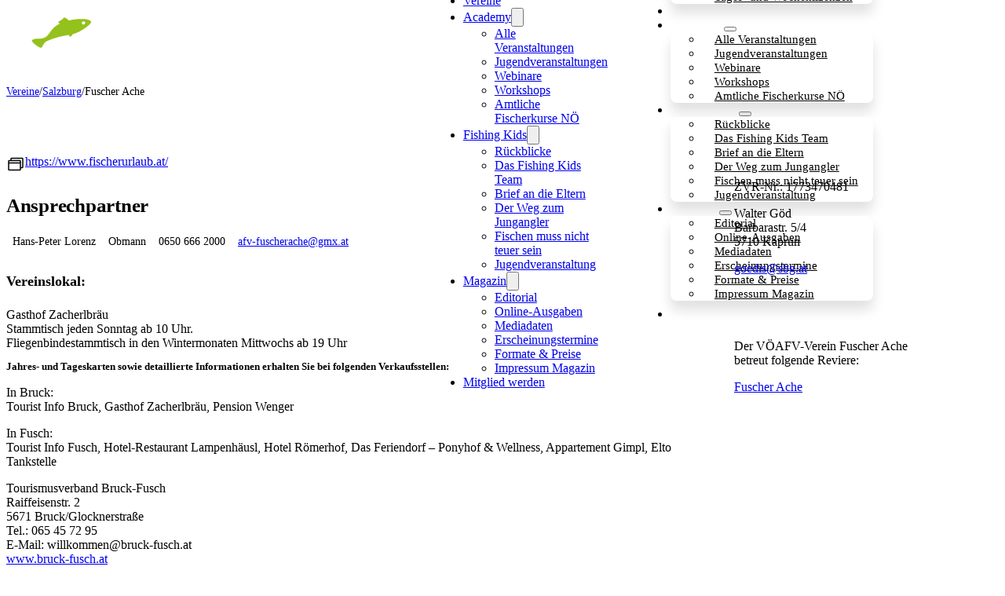

--- FILE ---
content_type: text/html; charset=UTF-8
request_url: https://www.fischundwasser.at/vereine/fuscher-ache/
body_size: 16145
content:
<!DOCTYPE html>
<html lang="de">
<head>
<meta charset="UTF-8">
<meta name="viewport" content="width=device-width, initial-scale=1">
<title>Fuscher Ache - VOEAFV</title>
<style>.flying-press-lazy-bg{background-image:none!important;}</style>

<meta name="dc.title" content="Fuscher Ache - VOEAFV">
<meta name="dc.relation" content="https://www.fischundwasser.at/vereine/fuscher-ache/">
<meta name="dc.source" content="https://www.fischundwasser.at/">
<meta name="dc.language" content="de_DE">
<meta name="robots" content="index, follow, max-snippet:-1, max-image-preview:large, max-video-preview:-1">
<link rel="canonical" href="https://www.fischundwasser.at/vereine/fuscher-ache/">
<meta property="og:url" content="https://www.fischundwasser.at/vereine/fuscher-ache/">
<meta property="og:site_name" content="VOEAFV">
<meta property="og:locale" content="de_DE">
<meta property="og:type" content="article">
<meta property="og:title" content="Fuscher Ache - VOEAFV">
<meta property="og:image" content="https://www.fischundwasser.at/wp-content/uploads/2025/11/voeafv_logo_full.png">
<meta property="og:image:secure_url" content="https://www.fischundwasser.at/wp-content/uploads/2025/11/voeafv_logo_full.png">
<meta property="og:image:width" content="600">
<meta property="og:image:height" content="434">
<meta name="twitter:card" content="summary">
<meta name="twitter:title" content="Fuscher Ache - VOEAFV">
<style id='wp-img-auto-sizes-contain-inline-css'>img:is([sizes=auto i],[sizes^="auto," i]){contain-intrinsic-size:3000px 1500px}
/*# sourceURL=wp-img-auto-sizes-contain-inline-css */</style>
<style id='classic-theme-styles-inline-css'>/*! This file is auto-generated */
.wp-block-button__link{color:#fff;background-color:#32373c;border-radius:9999px;box-shadow:none;text-decoration:none;padding:calc(.667em + 2px) calc(1.333em + 2px);font-size:1.125em}.wp-block-file__button{background:#32373c;color:#fff;text-decoration:none}
/*# sourceURL=/wp-includes/css/classic-themes.min.css */</style>
<link rel='stylesheet' id='ae-frontend-styles-css' href='https://www.fischundwasser.at/wp-content/cache/flying-press/7900828d9bf5.ae_styles.css' media='all' />
<link rel='stylesheet' id='ae-frontend-form-styles-css' href='https://www.fischundwasser.at/wp-content/cache/flying-press/f326fd04617f.ae_forms.css' media='all' />
<link rel='stylesheet' id='bricks-frontend-css' href='https://www.fischundwasser.at/wp-content/cache/flying-press/983243a9f450.frontend-light-layer.min.css' media='all' />
<link rel='stylesheet' id='bricks-child-css' href='https://www.fischundwasser.at/wp-content/cache/flying-press/519f3aee4775.style.css' media='all' />
<link rel='stylesheet' id='bricks-color-palettes-css' href='https://www.fischundwasser.at/wp-content/cache/flying-press/69cde433f7ee.color-palettes.min.css' media='all' />
<link rel='stylesheet' id='bricks-theme-style-voeafv-css' href='https://www.fischundwasser.at/wp-content/cache/flying-press/3227900723a3.theme-style-voeafv.min.css' media='all' />
<link rel='stylesheet' id='bricks-post-203-css' href='https://www.fischundwasser.at/wp-content/cache/flying-press/533bdb8047c2.post-203.min.css' media='all' />
<link rel='stylesheet' id='bricks-post-1510-css' href='https://www.fischundwasser.at/wp-content/cache/flying-press/f9ac8b8ff82f.post-1510.min.css' media='all' />
<link rel='stylesheet' id='bricks-post-333-css' href='https://www.fischundwasser.at/wp-content/cache/flying-press/3c11007dd1f8.post-333.min.css' media='all' />
<link rel='stylesheet' id='bricks-ionicons-css' href='https://www.fischundwasser.at/wp-content/cache/flying-press/a617018e3980.ionicons-layer.min.css' media='all' />
<style id='bricks-frontend-inline-inline-css'>html {scroll-behavior: smooth}.bg-gradient {background-image: linear-gradient(145deg, var(--secondary), var(--primary))}.logo {width: 8.5rem}.section--body {display: grid; align-items: initial; grid-template-columns: var(--grid-3-1); grid-gap: var(--container-gap); align-content: flex-start; align-items: flex-start}@media (max-width: 991px) {.section--body {flex-direction: column; grid-template-columns: var(--grid-1)}}.breadcrumbs {gap: 6px; font-size: var(--text-s); line-height: 1.2; margin-bottom: var(--space-xs)}.text--gradient{ display: block; background: linear-gradient(to bottom right, var(--primary) -10%, var(--secondary) 110%); background-clip: border-box; -webkit-background-clip: text; -webkit-text-fill-color: transparent;line-height: normal; }.vereinslogo {position: absolute; top: 0px; right: 0px; border: 1px solid var(--base-light); background-color: var(--white); max-width: 100px}.vereinslogo:not(.tag), .vereinslogo img {aspect-ratio: 1 / 1; object-fit: scale-down}.sidebar {position: sticky; top: calc(var(--header-height) + 2rem); margin-top: var(--space-xs); display: flex; flex-direction: column}.sidebar h1,.sidebar h2,.sidebar h3{ display: block; background: linear-gradient(to bottom right, var(--primary) -10%, var(--secondary) 110%); background-clip: border-box; -webkit-background-clip: text; -webkit-text-fill-color: transparent; position: relative; word-wrap: break-word; hyphens: auto; word-break: break-word;}@media (max-width: 767px) {.sidebar {position: static}}.widget {column-gap: var(--space-xs); row-gap: var(--space-xs); display: flex; flex-direction: column; max-width: 100%; width: 100%}.vereinsliste {padding-top: var(--space-s); padding-right: var(--space-s); padding-bottom: var(--space-s); padding-left: var(--space-s); border-radius: var(--radius); background-image: linear-gradient(145deg, var(--primary), var(--secondary)); color: var(--white); column-gap: var(--space-s); row-gap: var(--space-s)}.pagefooter {margin-top: 4rem}.footer-column {display: flex; flex-direction: column; row-gap: var(--space-xs); column-gap: var(--space-xs); justify-content: flex-start}@media (max-width: 767px) {.footer-column {align-items: center; text-align: center}}.footer-column__heading {margin-top: var(--space-l); color: var(--white)}@media (max-width: 767px) {.footer-column__heading {margin-top: var(--space-s)}}
/*# sourceURL=bricks-frontend-inline-inline-css */</style>
<script src="https://www.fischundwasser.at/wp-includes/js/jquery/jquery.min.js?ver=826eb77e86b0" id="jquery-core-js"></script>
<link rel="https://api.w.org/" href="https://www.fischundwasser.at/wp-json/" /><link rel="alternate" title="JSON" type="application/json" href="https://www.fischundwasser.at/wp-json/wp/v2/vereine/329" />		<style id="gbrx-control">.has-text-align-justify {
				text-align: justify;
			}</style>

					<style>.gbrx-block-content,
				#brx-content {
					visibility: hidden;
				}</style>
			
			<noscript>
				<style>.gbrx-block-content,
					#brx-content {
						visibility: visible !important;
					}</style>
			</noscript>
		<script>document.createElement( "picture" );if(!window.HTMLPictureElement && document.addEventListener) {window.addEventListener("DOMContentLoaded", function() {var s = document.createElement("script");s.src = "https://www.fischundwasser.at/wp-content/plugins/webp-express/js/picturefill.min.js";document.body.appendChild(s);});}</script>        <style id="gutenbricks-acss-nested-section-patch">/* GutenBricks ACSS nested section patch */
          :where(.brxe-post-content section:not(.brxe-post-content section section)) {
            padding-block: var(--section-space-m);
            padding-inline: var(--section-padding-x);
          }

          :where(.gutenbricks-post-content section:not(.gutenbricks-post-content section section)) {
            padding-block: var(--section-space-m);
            padding-inline: var(--section-padding-x);
          }</style>
        <link rel='stylesheet' id='automaticcss-core-css' href='https://www.fischundwasser.at/wp-content/cache/flying-press/18123752d5cf.automatic.css' type='text/css' media='all' />
<link rel='stylesheet' id='automaticcss-gutenberg-color-palette-css' href='https://www.fischundwasser.at/wp-content/cache/flying-press/9d81e1bab77d.automatic-gutenberg-color-palette.css' type='text/css' media='all' />
<link rel='stylesheet' id='color-scheme-switcher-frontend-css' href='https://www.fischundwasser.at/wp-content/cache/flying-press/520845523355.frontend.css' type='text/css' media='all' />
<style id='global-styles-inline-css'>:root{--wp--preset--aspect-ratio--square: 1;--wp--preset--aspect-ratio--4-3: 4/3;--wp--preset--aspect-ratio--3-4: 3/4;--wp--preset--aspect-ratio--3-2: 3/2;--wp--preset--aspect-ratio--2-3: 2/3;--wp--preset--aspect-ratio--16-9: 16/9;--wp--preset--aspect-ratio--9-16: 9/16;--wp--preset--color--black: #000000;--wp--preset--color--cyan-bluish-gray: #abb8c3;--wp--preset--color--white: #ffffff;--wp--preset--color--pale-pink: #f78da7;--wp--preset--color--vivid-red: #cf2e2e;--wp--preset--color--luminous-vivid-orange: #ff6900;--wp--preset--color--luminous-vivid-amber: #fcb900;--wp--preset--color--light-green-cyan: #7bdcb5;--wp--preset--color--vivid-green-cyan: #00d084;--wp--preset--color--pale-cyan-blue: #8ed1fc;--wp--preset--color--vivid-cyan-blue: #0693e3;--wp--preset--color--vivid-purple: #9b51e0;--wp--preset--gradient--vivid-cyan-blue-to-vivid-purple: linear-gradient(135deg,rgb(6,147,227) 0%,rgb(155,81,224) 100%);--wp--preset--gradient--light-green-cyan-to-vivid-green-cyan: linear-gradient(135deg,rgb(122,220,180) 0%,rgb(0,208,130) 100%);--wp--preset--gradient--luminous-vivid-amber-to-luminous-vivid-orange: linear-gradient(135deg,rgb(252,185,0) 0%,rgb(255,105,0) 100%);--wp--preset--gradient--luminous-vivid-orange-to-vivid-red: linear-gradient(135deg,rgb(255,105,0) 0%,rgb(207,46,46) 100%);--wp--preset--gradient--very-light-gray-to-cyan-bluish-gray: linear-gradient(135deg,rgb(238,238,238) 0%,rgb(169,184,195) 100%);--wp--preset--gradient--cool-to-warm-spectrum: linear-gradient(135deg,rgb(74,234,220) 0%,rgb(151,120,209) 20%,rgb(207,42,186) 40%,rgb(238,44,130) 60%,rgb(251,105,98) 80%,rgb(254,248,76) 100%);--wp--preset--gradient--blush-light-purple: linear-gradient(135deg,rgb(255,206,236) 0%,rgb(152,150,240) 100%);--wp--preset--gradient--blush-bordeaux: linear-gradient(135deg,rgb(254,205,165) 0%,rgb(254,45,45) 50%,rgb(107,0,62) 100%);--wp--preset--gradient--luminous-dusk: linear-gradient(135deg,rgb(255,203,112) 0%,rgb(199,81,192) 50%,rgb(65,88,208) 100%);--wp--preset--gradient--pale-ocean: linear-gradient(135deg,rgb(255,245,203) 0%,rgb(182,227,212) 50%,rgb(51,167,181) 100%);--wp--preset--gradient--electric-grass: linear-gradient(135deg,rgb(202,248,128) 0%,rgb(113,206,126) 100%);--wp--preset--gradient--midnight: linear-gradient(135deg,rgb(2,3,129) 0%,rgb(40,116,252) 100%);--wp--preset--font-size--small: 13px;--wp--preset--font-size--medium: 20px;--wp--preset--font-size--large: 36px;--wp--preset--font-size--x-large: 42px;--wp--preset--spacing--20: 0.44rem;--wp--preset--spacing--30: 0.67rem;--wp--preset--spacing--40: 1rem;--wp--preset--spacing--50: 1.5rem;--wp--preset--spacing--60: 2.25rem;--wp--preset--spacing--70: 3.38rem;--wp--preset--spacing--80: 5.06rem;--wp--preset--shadow--natural: 6px 6px 9px rgba(0, 0, 0, 0.2);--wp--preset--shadow--deep: 12px 12px 50px rgba(0, 0, 0, 0.4);--wp--preset--shadow--sharp: 6px 6px 0px rgba(0, 0, 0, 0.2);--wp--preset--shadow--outlined: 6px 6px 0px -3px rgb(255, 255, 255), 6px 6px rgb(0, 0, 0);--wp--preset--shadow--crisp: 6px 6px 0px rgb(0, 0, 0);}:where(.is-layout-flex){gap: 0.5em;}:where(.is-layout-grid){gap: 0.5em;}body .is-layout-flex{display: flex;}.is-layout-flex{flex-wrap: wrap;align-items: center;}.is-layout-flex > :is(*, div){margin: 0;}body .is-layout-grid{display: grid;}.is-layout-grid > :is(*, div){margin: 0;}:where(.wp-block-columns.is-layout-flex){gap: 2em;}:where(.wp-block-columns.is-layout-grid){gap: 2em;}:where(.wp-block-post-template.is-layout-flex){gap: 1.25em;}:where(.wp-block-post-template.is-layout-grid){gap: 1.25em;}.has-black-color{color: var(--wp--preset--color--black) !important;}.has-cyan-bluish-gray-color{color: var(--wp--preset--color--cyan-bluish-gray) !important;}.has-white-color{color: var(--wp--preset--color--white) !important;}.has-pale-pink-color{color: var(--wp--preset--color--pale-pink) !important;}.has-vivid-red-color{color: var(--wp--preset--color--vivid-red) !important;}.has-luminous-vivid-orange-color{color: var(--wp--preset--color--luminous-vivid-orange) !important;}.has-luminous-vivid-amber-color{color: var(--wp--preset--color--luminous-vivid-amber) !important;}.has-light-green-cyan-color{color: var(--wp--preset--color--light-green-cyan) !important;}.has-vivid-green-cyan-color{color: var(--wp--preset--color--vivid-green-cyan) !important;}.has-pale-cyan-blue-color{color: var(--wp--preset--color--pale-cyan-blue) !important;}.has-vivid-cyan-blue-color{color: var(--wp--preset--color--vivid-cyan-blue) !important;}.has-vivid-purple-color{color: var(--wp--preset--color--vivid-purple) !important;}.has-black-background-color{background-color: var(--wp--preset--color--black) !important;}.has-cyan-bluish-gray-background-color{background-color: var(--wp--preset--color--cyan-bluish-gray) !important;}.has-white-background-color{background-color: var(--wp--preset--color--white) !important;}.has-pale-pink-background-color{background-color: var(--wp--preset--color--pale-pink) !important;}.has-vivid-red-background-color{background-color: var(--wp--preset--color--vivid-red) !important;}.has-luminous-vivid-orange-background-color{background-color: var(--wp--preset--color--luminous-vivid-orange) !important;}.has-luminous-vivid-amber-background-color{background-color: var(--wp--preset--color--luminous-vivid-amber) !important;}.has-light-green-cyan-background-color{background-color: var(--wp--preset--color--light-green-cyan) !important;}.has-vivid-green-cyan-background-color{background-color: var(--wp--preset--color--vivid-green-cyan) !important;}.has-pale-cyan-blue-background-color{background-color: var(--wp--preset--color--pale-cyan-blue) !important;}.has-vivid-cyan-blue-background-color{background-color: var(--wp--preset--color--vivid-cyan-blue) !important;}.has-vivid-purple-background-color{background-color: var(--wp--preset--color--vivid-purple) !important;}.has-black-border-color{border-color: var(--wp--preset--color--black) !important;}.has-cyan-bluish-gray-border-color{border-color: var(--wp--preset--color--cyan-bluish-gray) !important;}.has-white-border-color{border-color: var(--wp--preset--color--white) !important;}.has-pale-pink-border-color{border-color: var(--wp--preset--color--pale-pink) !important;}.has-vivid-red-border-color{border-color: var(--wp--preset--color--vivid-red) !important;}.has-luminous-vivid-orange-border-color{border-color: var(--wp--preset--color--luminous-vivid-orange) !important;}.has-luminous-vivid-amber-border-color{border-color: var(--wp--preset--color--luminous-vivid-amber) !important;}.has-light-green-cyan-border-color{border-color: var(--wp--preset--color--light-green-cyan) !important;}.has-vivid-green-cyan-border-color{border-color: var(--wp--preset--color--vivid-green-cyan) !important;}.has-pale-cyan-blue-border-color{border-color: var(--wp--preset--color--pale-cyan-blue) !important;}.has-vivid-cyan-blue-border-color{border-color: var(--wp--preset--color--vivid-cyan-blue) !important;}.has-vivid-purple-border-color{border-color: var(--wp--preset--color--vivid-purple) !important;}.has-vivid-cyan-blue-to-vivid-purple-gradient-background{background: var(--wp--preset--gradient--vivid-cyan-blue-to-vivid-purple) !important;}.has-light-green-cyan-to-vivid-green-cyan-gradient-background{background: var(--wp--preset--gradient--light-green-cyan-to-vivid-green-cyan) !important;}.has-luminous-vivid-amber-to-luminous-vivid-orange-gradient-background{background: var(--wp--preset--gradient--luminous-vivid-amber-to-luminous-vivid-orange) !important;}.has-luminous-vivid-orange-to-vivid-red-gradient-background{background: var(--wp--preset--gradient--luminous-vivid-orange-to-vivid-red) !important;}.has-very-light-gray-to-cyan-bluish-gray-gradient-background{background: var(--wp--preset--gradient--very-light-gray-to-cyan-bluish-gray) !important;}.has-cool-to-warm-spectrum-gradient-background{background: var(--wp--preset--gradient--cool-to-warm-spectrum) !important;}.has-blush-light-purple-gradient-background{background: var(--wp--preset--gradient--blush-light-purple) !important;}.has-blush-bordeaux-gradient-background{background: var(--wp--preset--gradient--blush-bordeaux) !important;}.has-luminous-dusk-gradient-background{background: var(--wp--preset--gradient--luminous-dusk) !important;}.has-pale-ocean-gradient-background{background: var(--wp--preset--gradient--pale-ocean) !important;}.has-electric-grass-gradient-background{background: var(--wp--preset--gradient--electric-grass) !important;}.has-midnight-gradient-background{background: var(--wp--preset--gradient--midnight) !important;}.has-small-font-size{font-size: var(--wp--preset--font-size--small) !important;}.has-medium-font-size{font-size: var(--wp--preset--font-size--medium) !important;}.has-large-font-size{font-size: var(--wp--preset--font-size--large) !important;}.has-x-large-font-size{font-size: var(--wp--preset--font-size--x-large) !important;}
/*# sourceURL=global-styles-inline-css */</style>
<script type="speculationrules">{"prefetch":[{"source":"document","where":{"and":[{"href_matches":"\/*"},{"not":{"href_matches":["\/*.php","\/wp-(admin|includes|content|login|signup|json)(.*)?","\/*\\?(.+)","\/(cart|checkout|logout)(.*)?"]}}]},"eagerness":"moderate"}]}</script></head>

<body class="wp-singular vereine-template-default single single-vereine postid-329 wp-theme-bricks wp-child-theme-bricks-child brx-body bricks-is-frontend wp-embed-responsive"><script>
document.addEventListener('bricks/photoswipe/init', function (event) {
  const pswp = event.detail.pswp;

  // Override the padding dynamically:
  const viewportWidth = window.innerWidth;

  if (viewportWidth < 640) { // mobile
    pswp.options.padding = 20;
  } else if (viewportWidth < 1024) { // tablet
    pswp.options.padding = 60;
  } else { // desktop
    pswp.options.padding = 120;
  }
});
</script>
		<a class="skip-link" href="#brx-content">Zum Hauptinhalt springen</a>

					<a class="skip-link" href="#brx-footer">Zum Footer springen</a>
			<header id="brx-header" class="brx-sticky"><div id="brxe-odgbdr" class="brxe-div pageheader bg-gradient"><div id="brxe-brslzu" class="brxe-div content-width--safe"><div id="brxe-mmrsdw" class="brxe-div"><a href="/" aria-label="Home" class="bricks-link-wrapper"><svg class="brxe-svg logo logo-base" viewBox="0 0 856.8 450" xmlns="http://www.w3.org/2000/svg"><path d="m679.6 34c-5.4-13.2-44.3-28.9-141.4-15.5-18.5 2.6-19.4 3.1-35.2 8-4.6-5.6-36-32.2-42.6-22.2-18.4 28-65.2 28.5-30.2 46.3-55.7 26.4-69.4 57.1-92.9 87.5-28.9 37.3-76.2 32.1-87.6 32.3-26.1.6-46.7 9.5-44.8 16.4 5.4 18.9 65.8 61.9 77 55.3 8.6-5.1 14-33.6 36.1-47.7 14-8.9 55.9-24.9 99.3-36.5 10-2.7 24-5.5 32.4-7.6 18.1-3.8 28.9-4.9 51.4-9.5 3.9 6 9.1 13.7 11.2 15.1 2.7 1.8 16.3-14.6 22.9-22.8 1.8-.4 3.6-.9 5.5-1.3 52.6-12.8 147.2-77.6 138.9-97.7z" fill="#94c11c"/><g fill="#fff"><path d="m605.8 45.2c0-6.8 6.4-12.3 14-12.2s13.7 5.8 13.5 12.6c0 6.8-6.4 12.3-14 12.2s-13.7-5.8-13.5-12.6"/><path d="m125.4 285.3-25.7 57.9-31.5-71.7c-33.2-9.8-55.7-19.8-66.2-24.9l87.3 201.3h19.5l68.5-154.9c-18.6-2-35.8-4.7-51.8-7.7z"/><path d="m429.3 281.6-77.7 166.3h55.1l17.9-38.9h51.7l16.9 38.9h55.4l-77.3-171.6c-13.8 1.8-27.9 3.5-41.9 5.3zm7.2 85.1 14.6-31.9 14 31.9z"/><path d="m805.3 274.7-30.5 68.5-34.8-79.9c-18.1-2.4-37.4-4.3-57.7-5.5l82.1 190.2h19.5l71-160.8c-12.9-3.7-29.7-8.2-49.7-12.5z"/><path d="m555.3 264.2v183.8h50.4v-56.2h66.3v-48.8h-66.3v-32.3h66.7v-53.4c-9.8-.4-19.8-.6-30-.6-18.7 0-49.7 3.1-87.2 7.6z"/><path d="m347.5 291.4-4.5.3s-5.6.6-14.3 1.4c-12.2 1-23.9 1.9-35.1 2.8-5 .3-10.2.7-15.2.9-5.4.3-11.4.4-17.6.2-3.6 0-7.1.1-10.4.1s-8 0-11.9-.1c-7.3-.1-14.3-.4-20.4-.6-7.7-.3-15.3-.8-22.7-1.4-11.9 14.9-19.3 34.6-19.3 58.9 0 64.3 49.5 95.9 97.1 95.9s97-31.8 97-95-22.7-63.4-22.7-63.4zm-31.1 63.7c0 9.3-2 16.9-5.5 22.9-7.7 13.8-22.4 20.6-37.8 20.6s-26.1-5.1-34.3-15.4c-5.6-6.7-9-15.8-9-27.6v-1.1c0-11.8 3.4-21 9-27.6 8.2-10.4 21-15.4 34.3-15.4s30.3 6.8 37.9 20.7c3.4 6 5.4 13.6 5.4 22.8v.3z"/><path d="m347.8 256.4c56-19.8 30.4-75.4-25.4-38.9-36.1 23.6-34.6 67.2-34.6 67.2s33.4-18.9 60-28.3z"/><path d="m208.8 265.8c22.2 6.2 50.4 19.6 50.4 19.6s-1.2-35.6-32-52.7c-47.5-26.5-65.2 20.1-18.5 33.1z"/></g></svg></a><a href="/" aria-label="Home" class="bricks-link-wrapper"><svg class="brxe-svg logo logo-sticky" viewBox="0 0 856.8 247" xmlns="http://www.w3.org/2000/svg"><g fill="#fff"><path d="m128.1 81.5-25.5 57.3-31.2-71c-32.8-9.6-55.1-19.5-65.6-24.6l86.4 199.5h19.3l67.8-153.5c-18.4-2-35.5-4.7-51.3-7.7z"/><path d="m429.3 77.8-77 164.8h54.6l17.7-38.5h51.2l16.7 38.5h54.9l-76.6-170c-13.7 1.8-27.6 3.5-41.5 5.2zm7.1 84.4 14.5-31.6 13.8 31.6z"/><path d="m801.8 71-30.2 67.8-34.5-79.1c-17.9-2.4-37-4.3-57.2-5.4l81.3 188.4h19.3l70.4-159.3c-12.8-3.7-29.4-8.1-49.2-12.4z"/><path d="m554.1 60.6v182.1h50v-55.7h65.7v-48.4h-65.7v-32h66.1v-52.9c-9.7-.4-19.6-.6-29.7-.6-18.5 0-49.3 3.1-86.4 7.5z"/><path d="m348.3 87.6-4.4.3s-5.5.6-14.2 1.4c-12 1-23.7 1.9-34.8 2.8-5 .3-10.1.7-15.1.9-5.3.3-11.3.4-17.4.2-3.5 0-7 0-10.3 0s-7.9 0-11.8 0c-7.2 0-14.1-.4-20.3-.6-7.7-.3-15.2-.8-22.5-1.4-11.7 14.8-19.1 34.2-19.1 58.4 0 63.7 49 95.1 96.2 95 47 0 96.1-31.5 96.1-94.1s-22.4-62.9-22.4-63zm-30.8 63.1c0 9.2-2 16.7-5.5 22.7-7.6 13.7-22.2 20.4-37.4 20.4s-25.8-5-34-15.3c-5.5-6.6-9-15.7-9-27.4v-1.1c0-11.7 3.4-20.8 9-27.4 8.1-10.3 20.8-15.3 34-15.3s30 6.7 37.5 20.5c3.4 6 5.4 13.5 5.4 22.5v.3z"/><path d="m348.6 52.9c55.5-19.7 30.1-74.7-25.2-38.5-35.8 23.4-34.2 66.5-34.2 66.5s33.1-18.7 59.4-28z"/><path d="m210.9 62.2c22 6.1 50 19.4 50 19.4s-1.2-35.2-31.7-52.2c-47.1-26.3-64.6 19.9-18.3 32.8z"/></g></svg></a></div><div id="brxe-wzzpzf" class="brxe-div"><div id="brxe-yktdew" data-script-id="yktdew" class="brxe-offcanvas" aria-label="Offcanvas" data-direction="right" data-no-auto-focus="true" data-effect="slide"><div id="brxe-gcxaft" class="brxe-block bg-gradient brx-offcanvas-inner"><div id="brxe-hiaica" data-script-id="hiaica" class="brxe-nav-menu"><nav class="bricks-nav-menu-wrapper never"><ul id="menu-hauptmenue" class="bricks-nav-menu"><li id="menu-item-4135" class="menu-item menu-item-type-post_type menu-item-object-page current_page_parent menu-item-has-children menu-item-4135 bricks-menu-item" data-static="true" data-toggle="click"><div class="brx-submenu-toggle icon-right"><a href="https://www.fischundwasser.at/aktuelles/">VÖAFV</a><button aria-expanded="false" aria-label="VÖAFV Untermenü"><svg xmlns="http://www.w3.org/2000/svg" viewBox="0 0 12 12" fill="none" class="menu-item-icon"><path d="M1.50002 4L6.00002 8L10.5 4" stroke-width="1.5" stroke="currentcolor"></path></svg></button></div>
<ul class="sub-menu">
	<li id="menu-item-176" class="menu-item menu-item-type-post_type menu-item-object-page current_page_parent menu-item-176 bricks-menu-item" data-static="true" data-toggle="click"><a href="https://www.fischundwasser.at/aktuelles/">News &#038; Aktuelles</a></li>
	<li id="menu-item-179" class="menu-item menu-item-type-post_type menu-item-object-page menu-item-179 bricks-menu-item" data-static="true" data-toggle="click"><a href="https://www.fischundwasser.at/die-geschichte-des-voeafv/">Die Geschichte des VÖAFV</a></li>
	<li id="menu-item-178" class="menu-item menu-item-type-post_type menu-item-object-page menu-item-178 bricks-menu-item" data-static="true" data-toggle="click"><a href="https://www.fischundwasser.at/daubelfischerei/">Die Daubelfischerei</a></li>
	<li id="menu-item-177" class="menu-item menu-item-type-post_type menu-item-object-page menu-item-177 bricks-menu-item" data-static="true" data-toggle="click"><a href="https://www.fischundwasser.at/der-vorstand/">Der Vorstand</a></li>
	<li id="menu-item-181" class="menu-item menu-item-type-post_type menu-item-object-page menu-item-181 bricks-menu-item" data-static="true" data-toggle="click"><a href="https://www.fischundwasser.at/voeafv-referate/">VÖAFV Referate</a></li>
	<li id="menu-item-3361" class="menu-item menu-item-type-post_type menu-item-object-page menu-item-3361 bricks-menu-item" data-static="true" data-toggle="click"><a href="https://www.fischundwasser.at/fischereigesetz/">Amtliche Fischerkarten</a></li>
	<li id="menu-item-180" class="menu-item menu-item-type-post_type menu-item-object-page menu-item-180 bricks-menu-item" data-static="true" data-toggle="click"><a href="https://www.fischundwasser.at/landesorganisationen/">Landesorganisationen</a></li>
</ul>
</li>
<li id="menu-item-1716" class="menu-item menu-item-type-post_type_archive menu-item-object-reviere menu-item-has-children menu-item-1716 bricks-menu-item" data-static="true" data-toggle="click"><div class="brx-submenu-toggle icon-right"><a href="https://www.fischundwasser.at/reviere/">Reviere</a><button aria-expanded="false" aria-label="Reviere Untermenü"><svg xmlns="http://www.w3.org/2000/svg" viewBox="0 0 12 12" fill="none" class="menu-item-icon"><path d="M1.50002 4L6.00002 8L10.5 4" stroke-width="1.5" stroke="currentcolor"></path></svg></button></div>
<ul class="sub-menu">
	<li id="menu-item-1719" class="menu-item menu-item-type-taxonomy menu-item-object-bundesland menu-item-1719 bricks-menu-item" data-static="true" data-toggle="click"><a href="https://www.fischundwasser.at/reviere/?_bundesland%5B%5D=wien">Wien</a></li>
	<li id="menu-item-1718" class="menu-item menu-item-type-taxonomy menu-item-object-bundesland menu-item-1718 bricks-menu-item" data-static="true" data-toggle="click"><a href="https://www.fischundwasser.at/reviere/?_bundesland%5B%5D=noe">Niederösterreich</a></li>
	<li id="menu-item-1722" class="menu-item menu-item-type-taxonomy menu-item-object-bundesland menu-item-1722 bricks-menu-item" data-static="true" data-toggle="click"><a href="https://www.fischundwasser.at/reviere/?_bundesland%5B%5D=bgld">Burgenland</a></li>
	<li id="menu-item-1721" class="menu-item menu-item-type-taxonomy menu-item-object-bundesland menu-item-1721 bricks-menu-item" data-static="true" data-toggle="click"><a href="https://www.fischundwasser.at/reviere/?_bundesland%5B%5D=ooe">Oberösterreich</a></li>
	<li id="menu-item-1720" class="menu-item menu-item-type-taxonomy menu-item-object-bundesland menu-item-1720 bricks-menu-item" data-static="true" data-toggle="click"><a href="https://www.fischundwasser.at/reviere/?_bundesland%5B%5D=sbg">Salzburg</a></li>
	<li id="menu-item-1723" class="menu-item menu-item-type-taxonomy menu-item-object-bundesland menu-item-1723 bricks-menu-item" data-static="true" data-toggle="click"><a href="https://www.fischundwasser.at/reviere/?_bundesland%5B%5D=stmk">Steiermark</a></li>
	<li id="menu-item-1724" class="menu-item menu-item-type-taxonomy menu-item-object-bundesland menu-item-1724 bricks-menu-item" data-static="true" data-toggle="click"><a href="https://www.fischundwasser.at/reviere/?_bundesland%5B%5D=ktn">Kärnten</a></li>
	<li id="menu-item-1725" class="menu-item menu-item-type-post_type menu-item-object-page menu-item-1725 bricks-menu-item" data-static="true" data-toggle="click"><a href="https://www.fischundwasser.at/tages-und-wochenlizenzen/">Tages- und Wochenlizenzen</a></li>
</ul>
</li>
<li id="menu-item-387" class="menu-item menu-item-type-post_type_archive menu-item-object-vereine menu-item-387 bricks-menu-item" data-static="true" data-toggle="click"><a href="https://www.fischundwasser.at/vereine/">Vereine</a></li>
<li id="menu-item-3393" class="menu-item menu-item-type-post_type_archive menu-item-object-ae_event menu-item-has-children menu-item-3393 bricks-menu-item" data-static="true" data-toggle="click"><div class="brx-submenu-toggle icon-right"><a href="https://www.fischundwasser.at/academy/">Academy</a><button aria-expanded="false" aria-label="Academy Untermenü"><svg xmlns="http://www.w3.org/2000/svg" viewBox="0 0 12 12" fill="none" class="menu-item-icon"><path d="M1.50002 4L6.00002 8L10.5 4" stroke-width="1.5" stroke="currentcolor"></path></svg></button></div>
<ul class="sub-menu">
	<li id="menu-item-4148" class="menu-item menu-item-type-post_type_archive menu-item-object-ae_event menu-item-4148 bricks-menu-item" data-static="true" data-toggle="click"><a href="https://www.fischundwasser.at/academy/">Alle Veranstaltungen</a></li>
	<li id="menu-item-3843" class="menu-item menu-item-type-taxonomy menu-item-object-ae_category menu-item-3843 bricks-menu-item" data-static="true" data-toggle="click"><a href="https://www.fischundwasser.at/academy/?_eventkategorie%5B%5D=jugendveranstaltung">Jugendveranstaltungen</a></li>
	<li id="menu-item-3841" class="menu-item menu-item-type-taxonomy menu-item-object-ae_category menu-item-3841 bricks-menu-item" data-static="true" data-toggle="click"><a href="https://www.fischundwasser.at/academy/?_eventkategorie%5B%5D=webinar">Webinare</a></li>
	<li id="menu-item-3842" class="menu-item menu-item-type-taxonomy menu-item-object-ae_category menu-item-3842 bricks-menu-item" data-static="true" data-toggle="click"><a href="https://www.fischundwasser.at/academy/?_eventkategorie%5B%5D=workshop">Workshops</a></li>
	<li id="menu-item-3844" class="menu-item menu-item-type-post_type menu-item-object-page menu-item-3844 bricks-menu-item" data-static="true" data-toggle="click"><a href="https://www.fischundwasser.at/amtliche-fischerkurse-noe/">Amtliche Fischerkurse NÖ</a></li>
</ul>
</li>
<li id="menu-item-4136" class="menu-item menu-item-type-post_type menu-item-object-page menu-item-has-children menu-item-4136 bricks-menu-item" data-static="true" data-toggle="click"><div class="brx-submenu-toggle icon-right"><a href="https://www.fischundwasser.at/fishing-kids-team/">Fishing Kids</a><button aria-expanded="false" aria-label="Fishing Kids Untermenü"><svg xmlns="http://www.w3.org/2000/svg" viewBox="0 0 12 12" fill="none" class="menu-item-icon"><path d="M1.50002 4L6.00002 8L10.5 4" stroke-width="1.5" stroke="currentcolor"></path></svg></button></div>
<ul class="sub-menu">
	<li id="menu-item-3320" class="menu-item menu-item-type-post_type menu-item-object-page menu-item-3320 bricks-menu-item" data-static="true" data-toggle="click"><a href="https://www.fischundwasser.at/rueckblicke/">Rückblicke</a></li>
	<li id="menu-item-189" class="menu-item menu-item-type-post_type menu-item-object-page menu-item-189 bricks-menu-item" data-static="true" data-toggle="click"><a href="https://www.fischundwasser.at/fishing-kids-team/">Das Fishing Kids Team</a></li>
	<li id="menu-item-188" class="menu-item menu-item-type-post_type menu-item-object-page menu-item-188 bricks-menu-item" data-static="true" data-toggle="click"><a href="https://www.fischundwasser.at/brief-an-die-eltern/">Brief an die Eltern</a></li>
	<li id="menu-item-190" class="menu-item menu-item-type-post_type menu-item-object-page menu-item-190 bricks-menu-item" data-static="true" data-toggle="click"><a href="https://www.fischundwasser.at/der-weg-zum-jungangler/">Der Weg zum Jungangler</a></li>
	<li id="menu-item-191" class="menu-item menu-item-type-post_type menu-item-object-page menu-item-191 bricks-menu-item" data-static="true" data-toggle="click"><a href="https://www.fischundwasser.at/fischen-muss-nicht-teuer-sein/">Fischen muss nicht teuer sein</a></li>
	<li id="menu-item-3840" class="menu-item menu-item-type-taxonomy menu-item-object-ae_category menu-item-3840 bricks-menu-item" data-static="true" data-toggle="click"><a href="https://www.fischundwasser.at/academy/?_eventkategorie%5B%5D=jugendveranstaltung">Jugendveranstaltung</a></li>
</ul>
</li>
<li id="menu-item-192" class="menu-item menu-item-type-post_type menu-item-object-page menu-item-has-children menu-item-192 bricks-menu-item" data-static="true" data-toggle="click"><div class="brx-submenu-toggle icon-right"><a href="https://www.fischundwasser.at/das-magazin/">Magazin</a><button aria-expanded="false" aria-label="Magazin Untermenü"><svg xmlns="http://www.w3.org/2000/svg" viewBox="0 0 12 12" fill="none" class="menu-item-icon"><path d="M1.50002 4L6.00002 8L10.5 4" stroke-width="1.5" stroke="currentcolor"></path></svg></button></div>
<ul class="sub-menu">
	<li id="menu-item-3126" class="menu-item menu-item-type-post_type menu-item-object-page menu-item-3126 bricks-menu-item" data-static="true" data-toggle="click"><a href="https://www.fischundwasser.at/das-magazin/">Editorial</a></li>
	<li id="menu-item-3125" class="menu-item menu-item-type-post_type_archive menu-item-object-ausgaben menu-item-3125 bricks-menu-item" data-static="true" data-toggle="click"><a href="https://www.fischundwasser.at/ausgaben/">Online-Ausgaben</a></li>
	<li id="menu-item-196" class="menu-item menu-item-type-post_type menu-item-object-page menu-item-196 bricks-menu-item" data-static="true" data-toggle="click"><a href="https://www.fischundwasser.at/mediadaten/">Mediadaten</a></li>
	<li id="menu-item-193" class="menu-item menu-item-type-post_type menu-item-object-page menu-item-193 bricks-menu-item" data-static="true" data-toggle="click"><a href="https://www.fischundwasser.at/erscheinungstermine/">Erscheinungstermine</a></li>
	<li id="menu-item-194" class="menu-item menu-item-type-post_type menu-item-object-page menu-item-194 bricks-menu-item" data-static="true" data-toggle="click"><a href="https://www.fischundwasser.at/formate-preise/">Formate &#038; Preise</a></li>
	<li id="menu-item-195" class="menu-item menu-item-type-post_type menu-item-object-page menu-item-195 bricks-menu-item" data-static="true" data-toggle="click"><a href="https://www.fischundwasser.at/impressum-magazin/">Impressum Magazin</a></li>
</ul>
</li>
<li id="menu-item-235" class="btn menu-item menu-item-type-post_type menu-item-object-page menu-item-235 bricks-menu-item" data-static="true" data-toggle="click"><a href="https://www.fischundwasser.at/mitglied-werden/">Mitglied werden</a></li>
</ul></nav></div></div><div class="brxe-block brx-offcanvas-backdrop"></div></div><button id="brxe-eoajbq" data-script-id="eoajbq" class="brxe-toggle brxa--boring" aria-label="Öffnen" aria-expanded="false" data-selector=".brxe-offcanvas"><span class="brxa-wrap"><span class="brxa-inner"></span></span></button><div id="brxe-nxynhp" data-script-id="nxynhp" class="brxe-nav-menu"><nav class="bricks-nav-menu-wrapper never"><ul id="menu-hauptmenue-1" class="bricks-nav-menu"><li class="menu-item menu-item-type-post_type menu-item-object-page current_page_parent menu-item-has-children menu-item-4135 bricks-menu-item"><div class="brx-submenu-toggle icon-right"><a href="https://www.fischundwasser.at/aktuelles/">VÖAFV</a><button aria-expanded="false" aria-label="VÖAFV Untermenü"><i class="ion-ios-arrow-down menu-item-icon"></i></button></div>
<ul class="sub-menu">
	<li class="menu-item menu-item-type-post_type menu-item-object-page current_page_parent menu-item-176 bricks-menu-item"><a href="https://www.fischundwasser.at/aktuelles/">News &#038; Aktuelles</a></li>
	<li class="menu-item menu-item-type-post_type menu-item-object-page menu-item-179 bricks-menu-item"><a href="https://www.fischundwasser.at/die-geschichte-des-voeafv/">Die Geschichte des VÖAFV</a></li>
	<li class="menu-item menu-item-type-post_type menu-item-object-page menu-item-178 bricks-menu-item"><a href="https://www.fischundwasser.at/daubelfischerei/">Die Daubelfischerei</a></li>
	<li class="menu-item menu-item-type-post_type menu-item-object-page menu-item-177 bricks-menu-item"><a href="https://www.fischundwasser.at/der-vorstand/">Der Vorstand</a></li>
	<li class="menu-item menu-item-type-post_type menu-item-object-page menu-item-181 bricks-menu-item"><a href="https://www.fischundwasser.at/voeafv-referate/">VÖAFV Referate</a></li>
	<li class="menu-item menu-item-type-post_type menu-item-object-page menu-item-3361 bricks-menu-item"><a href="https://www.fischundwasser.at/fischereigesetz/">Amtliche Fischerkarten</a></li>
	<li class="menu-item menu-item-type-post_type menu-item-object-page menu-item-180 bricks-menu-item"><a href="https://www.fischundwasser.at/landesorganisationen/">Landesorganisationen</a></li>
</ul>
</li>
<li class="menu-item menu-item-type-post_type_archive menu-item-object-reviere menu-item-has-children menu-item-1716 bricks-menu-item"><div class="brx-submenu-toggle icon-right"><a href="https://www.fischundwasser.at/reviere/">Reviere</a><button aria-expanded="false" aria-label="Reviere Untermenü"><i class="ion-ios-arrow-down menu-item-icon"></i></button></div>
<ul class="sub-menu">
	<li class="menu-item menu-item-type-taxonomy menu-item-object-bundesland menu-item-1719 bricks-menu-item"><a href="https://www.fischundwasser.at/reviere/?_bundesland%5B%5D=wien">Wien</a></li>
	<li class="menu-item menu-item-type-taxonomy menu-item-object-bundesland menu-item-1718 bricks-menu-item"><a href="https://www.fischundwasser.at/reviere/?_bundesland%5B%5D=noe">Niederösterreich</a></li>
	<li class="menu-item menu-item-type-taxonomy menu-item-object-bundesland menu-item-1722 bricks-menu-item"><a href="https://www.fischundwasser.at/reviere/?_bundesland%5B%5D=bgld">Burgenland</a></li>
	<li class="menu-item menu-item-type-taxonomy menu-item-object-bundesland menu-item-1721 bricks-menu-item"><a href="https://www.fischundwasser.at/reviere/?_bundesland%5B%5D=ooe">Oberösterreich</a></li>
	<li class="menu-item menu-item-type-taxonomy menu-item-object-bundesland menu-item-1720 bricks-menu-item"><a href="https://www.fischundwasser.at/reviere/?_bundesland%5B%5D=sbg">Salzburg</a></li>
	<li class="menu-item menu-item-type-taxonomy menu-item-object-bundesland menu-item-1723 bricks-menu-item"><a href="https://www.fischundwasser.at/reviere/?_bundesland%5B%5D=stmk">Steiermark</a></li>
	<li class="menu-item menu-item-type-taxonomy menu-item-object-bundesland menu-item-1724 bricks-menu-item"><a href="https://www.fischundwasser.at/reviere/?_bundesland%5B%5D=ktn">Kärnten</a></li>
	<li class="menu-item menu-item-type-post_type menu-item-object-page menu-item-1725 bricks-menu-item"><a href="https://www.fischundwasser.at/tages-und-wochenlizenzen/">Tages- und Wochenlizenzen</a></li>
</ul>
</li>
<li class="menu-item menu-item-type-post_type_archive menu-item-object-vereine menu-item-387 bricks-menu-item"><a href="https://www.fischundwasser.at/vereine/">Vereine</a></li>
<li class="menu-item menu-item-type-post_type_archive menu-item-object-ae_event menu-item-has-children menu-item-3393 bricks-menu-item"><div class="brx-submenu-toggle icon-right"><a href="https://www.fischundwasser.at/academy/">Academy</a><button aria-expanded="false" aria-label="Academy Untermenü"><i class="ion-ios-arrow-down menu-item-icon"></i></button></div>
<ul class="sub-menu">
	<li class="menu-item menu-item-type-post_type_archive menu-item-object-ae_event menu-item-4148 bricks-menu-item"><a href="https://www.fischundwasser.at/academy/">Alle Veranstaltungen</a></li>
	<li class="menu-item menu-item-type-taxonomy menu-item-object-ae_category menu-item-3843 bricks-menu-item"><a href="https://www.fischundwasser.at/academy/?_eventkategorie%5B%5D=jugendveranstaltung">Jugendveranstaltungen</a></li>
	<li class="menu-item menu-item-type-taxonomy menu-item-object-ae_category menu-item-3841 bricks-menu-item"><a href="https://www.fischundwasser.at/academy/?_eventkategorie%5B%5D=webinar">Webinare</a></li>
	<li class="menu-item menu-item-type-taxonomy menu-item-object-ae_category menu-item-3842 bricks-menu-item"><a href="https://www.fischundwasser.at/academy/?_eventkategorie%5B%5D=workshop">Workshops</a></li>
	<li class="menu-item menu-item-type-post_type menu-item-object-page menu-item-3844 bricks-menu-item"><a href="https://www.fischundwasser.at/amtliche-fischerkurse-noe/">Amtliche Fischerkurse NÖ</a></li>
</ul>
</li>
<li class="menu-item menu-item-type-post_type menu-item-object-page menu-item-has-children menu-item-4136 bricks-menu-item"><div class="brx-submenu-toggle icon-right"><a href="https://www.fischundwasser.at/fishing-kids-team/">Fishing Kids</a><button aria-expanded="false" aria-label="Fishing Kids Untermenü"><i class="ion-ios-arrow-down menu-item-icon"></i></button></div>
<ul class="sub-menu">
	<li class="menu-item menu-item-type-post_type menu-item-object-page menu-item-3320 bricks-menu-item"><a href="https://www.fischundwasser.at/rueckblicke/">Rückblicke</a></li>
	<li class="menu-item menu-item-type-post_type menu-item-object-page menu-item-189 bricks-menu-item"><a href="https://www.fischundwasser.at/fishing-kids-team/">Das Fishing Kids Team</a></li>
	<li class="menu-item menu-item-type-post_type menu-item-object-page menu-item-188 bricks-menu-item"><a href="https://www.fischundwasser.at/brief-an-die-eltern/">Brief an die Eltern</a></li>
	<li class="menu-item menu-item-type-post_type menu-item-object-page menu-item-190 bricks-menu-item"><a href="https://www.fischundwasser.at/der-weg-zum-jungangler/">Der Weg zum Jungangler</a></li>
	<li class="menu-item menu-item-type-post_type menu-item-object-page menu-item-191 bricks-menu-item"><a href="https://www.fischundwasser.at/fischen-muss-nicht-teuer-sein/">Fischen muss nicht teuer sein</a></li>
	<li class="menu-item menu-item-type-taxonomy menu-item-object-ae_category menu-item-3840 bricks-menu-item"><a href="https://www.fischundwasser.at/academy/?_eventkategorie%5B%5D=jugendveranstaltung">Jugendveranstaltung</a></li>
</ul>
</li>
<li class="menu-item menu-item-type-post_type menu-item-object-page menu-item-has-children menu-item-192 bricks-menu-item"><div class="brx-submenu-toggle icon-right"><a href="https://www.fischundwasser.at/das-magazin/">Magazin</a><button aria-expanded="false" aria-label="Magazin Untermenü"><i class="ion-ios-arrow-down menu-item-icon"></i></button></div>
<ul class="sub-menu">
	<li class="menu-item menu-item-type-post_type menu-item-object-page menu-item-3126 bricks-menu-item"><a href="https://www.fischundwasser.at/das-magazin/">Editorial</a></li>
	<li class="menu-item menu-item-type-post_type_archive menu-item-object-ausgaben menu-item-3125 bricks-menu-item"><a href="https://www.fischundwasser.at/ausgaben/">Online-Ausgaben</a></li>
	<li class="menu-item menu-item-type-post_type menu-item-object-page menu-item-196 bricks-menu-item"><a href="https://www.fischundwasser.at/mediadaten/">Mediadaten</a></li>
	<li class="menu-item menu-item-type-post_type menu-item-object-page menu-item-193 bricks-menu-item"><a href="https://www.fischundwasser.at/erscheinungstermine/">Erscheinungstermine</a></li>
	<li class="menu-item menu-item-type-post_type menu-item-object-page menu-item-194 bricks-menu-item"><a href="https://www.fischundwasser.at/formate-preise/">Formate &#038; Preise</a></li>
	<li class="menu-item menu-item-type-post_type menu-item-object-page menu-item-195 bricks-menu-item"><a href="https://www.fischundwasser.at/impressum-magazin/">Impressum Magazin</a></li>
</ul>
</li>
<li class="btn menu-item menu-item-type-post_type menu-item-object-page menu-item-235 bricks-menu-item"><a href="https://www.fischundwasser.at/mitglied-werden/">Mitglied werden</a></li>
</ul></nav></div></div></div></div></header><main id="brx-content"><section id="brxe-jubohx" class="brxe-section"><div class="brxe-container section--body"><div id="brxe-yjjwkg" class="brxe-block main smart-spacing"><nav class="brxe-breadcrumbs breadcrumbs" aria-label="Breadcrumb"><a class="item" href="https://www.fischundwasser.at/vereine/">Vereine</a><span class="separator">/</span><a class="item" href="https://www.fischundwasser.at/vereine/?_bundesland%5B%5D=sbg">Salzburg</a><span class="separator">/</span><span class="item" aria-current="page">Fuscher Ache</span></nav><h1 id="brxe-opdpqt" class="brxe-heading text--gradient">Fuscher Ache</h1><div id="brxe-qfsejp" class="brxe-div"><svg class="brxe-svg" id="brxe-lelupm" xmlns="http://www.w3.org/2000/svg" width="32" height="32" fill="currentColor" viewBox="0 0 256 256"><path d="M216,40H72A16,16,0,0,0,56,56V72H40A16,16,0,0,0,24,88V200a16,16,0,0,0,16,16H184a16,16,0,0,0,16-16V184h16a16,16,0,0,0,16-16V56A16,16,0,0,0,216,40ZM184,88v16H40V88Zm0,112H40V120H184v80Zm32-32H200V88a16,16,0,0,0-16-16H72V56H216Z"></path></svg><a class="brxe-text-link" href="https://www.fischerurlaub.at/" target="_blank">https://www.fischerurlaub.at/</a></div><h3 class="brxe-heading">Ansprechpartner</h3><table id="brxe-kqdisd" class="brxe-block text--s"><tr class="brxe-zlwlhn brxe-div" data-brx-loop-start="zlwlhn"><td class="brxe-rqbjuf brxe-div"><span class="brxe-rjijbr brxe-text-basic text--bold">Hans-Peter Lorenz</span></td><td class="brxe-pgzacp brxe-div"><span class="brxe-mmfcme brxe-text-basic">Obmann</span></td><td class="brxe-bpbfgh brxe-div"><span class="brxe-uyoofn brxe-text-basic">0650 666 2000</span></td><td class="brxe-mahajq brxe-div"><a class="brxe-fizgqp brxe-text-basic" href="mailto:afv-fuscherache@gmx.at">afv-fuscherache@gmx.at</a></td></tr><tr class="brx-query-trail" data-query-element-id="zlwlhn" data-query-vars="{&quot;no_results_text&quot;:&quot;keine Ansprechpartner vorhanden&quot;}" data-original-query-vars="[]" data-page="1" data-max-pages="1" data-start="0" data-end="0"></tr></table><div class="brxe-text-basic smart-spacing"><h4>Vereinslokal:</h4>
<p>Gasthof Zacherlbräu<br />
Stammtisch jeden Sonntag ab 10 Uhr.<br />
Fliegenbindestammtisch in den Wintermonaten Mittwochs ab 19 Uhr</p>
<h5>Jahres- und Tageskarten sowie detaillierte Informationen erhalten Sie bei folgenden Verkaufsstellen:</h5>
<p>In Bruck:<br />
Tourist Info Bruck, Gasthof Zacherlbräu, Pension Wenger</p>
<p>In Fusch:<br />
Tourist Info Fusch, Hotel-Restaurant Lampenhäusl, Hotel Römerhof, Das Feriendorf &#8211; Ponyhof &amp; Wellness, Appartement Gimpl, Elto Tankstelle</p>
<p>Tourismusverband Bruck-Fusch<br />
Raiffeisenstr. 2<br />
5671 Bruck/Glocknerstraße<br />
Tel.: 065 45 72 95<br />
E-Mail: willkommen@bruck-fusch.at<br />
<a href="https://www.bruck-fusch.at/de/" target="_blank" rel="noopener">www.bruck-fusch.at</a></p>
</div></div><div class="brxe-block sidebar"><div class="brxe-div widget"><h3 class="brxe-heading">Vereinsdaten</h3><div class="brxe-div"><p class="brxe-text-basic">ZVR-Nr.: 1773470481</p><div class="brxe-text"><p>Walter Göd<br />
Barbarastr. 5/4<br />
5710 Kaprun</p>
</div><a class="brxe-text-link" href="mailto:goedis@sbg.at">goedis@sbg.at</a></div></div><div class="brxe-div widget"><h3 class="brxe-heading">Reviere</h3><div class="brxe-div"><div id="brxe-kfxajk" class="brxe-text-basic">Der VÖAFV-Verein Fuscher Ache betreut folgende Reviere:</div><ul id="brxe-nkuufg" class="brxe-div"><li class="brxe-vmrucr brxe-div" data-brx-loop-start="vmrucr"><a class="brxe-kgzbpm brxe-text-link" href="https://www.fischundwasser.at/reviere/fuscher-ache/">Fuscher Ache</a></li><li class="brx-query-trail" data-query-element-id="vmrucr" data-query-vars="{&quot;no_results_text&quot;:&quot;keine Reviere vorhanden&quot;}" data-original-query-vars="[]" data-page="1" data-max-pages="1" data-start="0" data-end="0"></li></ul></div></div></div></div></section><section class="brxe-section"><div class="brxe-container vereinsliste"><h3 id="brxe-lzervh" class="brxe-heading">Alle VÖAFV Vereine</h3><ul id="brxe-thvizf" class="brxe-div"><li class="brxe-kpnujt brxe-div" data-brx-loop-start="kpnujt"><a class="brxe-hlykkm brxe-text-link" href="https://www.fischundwasser.at/vereine/hausleiten/">&#8220;Cyprinus&#8221;-Hausleiten</a></li><li class="brxe-kpnujt brxe-div"><a class="brxe-hlykkm brxe-text-link" href="https://www.fischundwasser.at/vereine/albern/">Albern</a></li><li class="brxe-kpnujt brxe-div"><a class="brxe-hlykkm brxe-text-link" href="https://www.fischundwasser.at/vereine/amstetten/">Amstetten</a></li><li class="brxe-kpnujt brxe-div"><a class="brxe-hlykkm brxe-text-link" href="https://www.fischundwasser.at/vereine/angern/">Angern</a></li><li class="brxe-kpnujt brxe-div"><a class="brxe-hlykkm brxe-text-link" href="https://www.fischundwasser.at/vereine/bruck-an-der-glocknerstrase/">Bruck an der Glocknerstraße</a></li><li class="brxe-kpnujt brxe-div"><a class="brxe-hlykkm brxe-text-link" href="https://www.fischundwasser.at/vereine/bruck-mur/">Bruck/Mur</a></li><li class="brxe-kpnujt brxe-div"><a class="brxe-hlykkm brxe-text-link" href="https://www.fischundwasser.at/vereine/deutsch-schuetzen/">Deutsch Schützen</a></li><li class="brxe-kpnujt brxe-div"><a class="brxe-hlykkm brxe-text-link" href="https://www.fischundwasser.at/vereine/donaukanal/">Donaukanal</a></li><li class="brxe-kpnujt brxe-div"><a class="brxe-hlykkm brxe-text-link" href="https://www.fischundwasser.at/vereine/donaustadt/">Donaustadt</a></li><li class="brxe-kpnujt brxe-div"><a class="brxe-hlykkm brxe-text-link" href="https://www.fischundwasser.at/vereine/drei-birken-teich/">Drei-Birken-Teich</a></li><li class="brxe-kpnujt brxe-div"><a class="brxe-hlykkm brxe-text-link" href="https://www.fischundwasser.at/vereine/durnkrut/">Dürnkrut</a></li><li class="brxe-kpnujt brxe-div"><a class="brxe-hlykkm brxe-text-link" href="https://www.fischundwasser.at/vereine/floridsdorf/">Floridsdorf</a></li><li class="brxe-kpnujt brxe-div"><a class="brxe-hlykkm brxe-text-link" href="https://www.fischundwasser.at/vereine/franzen/">Franzen</a></li><li class="brxe-kpnujt brxe-div"><a class="brxe-hlykkm brxe-text-link" href="https://www.fischundwasser.at/vereine/frein/">Frein</a></li><li class="brxe-kpnujt brxe-div"><a class="brxe-hlykkm brxe-text-link" href="https://www.fischundwasser.at/vereine/freudenau/">Freudenau</a></li><li class="brxe-kpnujt brxe-div"><a class="brxe-hlykkm brxe-text-link" href="https://www.fischundwasser.at/vereine/fuscher-ache/" aria-current="page">Fuscher Ache</a></li><li class="brxe-kpnujt brxe-div"><a class="brxe-hlykkm brxe-text-link" href="https://www.fischundwasser.at/vereine/gail-ost/">Gail-Ost</a></li><li class="brxe-kpnujt brxe-div"><a class="brxe-hlykkm brxe-text-link" href="https://www.fischundwasser.at/vereine/ghartwaldsee/">Ghartwaldsee</a></li><li class="brxe-kpnujt brxe-div"><a class="brxe-hlykkm brxe-text-link" href="https://www.fischundwasser.at/vereine/gmuend/">Gmünd</a></li><li class="brxe-kpnujt brxe-div"><a class="brxe-hlykkm brxe-text-link" href="https://www.fischundwasser.at/vereine/graz/">Graz</a></li><li class="brxe-kpnujt brxe-div"><a class="brxe-hlykkm brxe-text-link" href="https://www.fischundwasser.at/vereine/haslau-maria-ellend/">Haslau-Maria Ellend</a></li><li class="brxe-kpnujt brxe-div"><a class="brxe-hlykkm brxe-text-link" href="https://www.fischundwasser.at/vereine/heiligenstadt/">Heiligenstadt</a></li><li class="brxe-kpnujt brxe-div"><a class="brxe-hlykkm brxe-text-link" href="https://www.fischundwasser.at/vereine/herrenhaeufel/">Herrenhäufel</a></li><li class="brxe-kpnujt brxe-div"><a class="brxe-hlykkm brxe-text-link" href="https://www.fischundwasser.at/vereine/kapfenberg/">Kapfenberg</a></li><li class="brxe-kpnujt brxe-div"><a class="brxe-hlykkm brxe-text-link" href="https://www.fischundwasser.at/vereine/knittelfeld/">Knittelfeld</a></li><li class="brxe-kpnujt brxe-div"><a class="brxe-hlykkm brxe-text-link" href="https://www.fischundwasser.at/vereine/krems/">Krems und Umgebung</a></li><li class="brxe-kpnujt brxe-div"><a class="brxe-hlykkm brxe-text-link" href="https://www.fischundwasser.at/vereine/krenglbach/">Krenglbach</a></li><li class="brxe-kpnujt brxe-div"><a class="brxe-hlykkm brxe-text-link" href="https://www.fischundwasser.at/vereine/krummnusbaum/">Krummnußbaum</a></li><li class="brxe-kpnujt brxe-div"><a class="brxe-hlykkm brxe-text-link" href="https://www.fischundwasser.at/vereine/leitha-7/">Leitha 7</a></li><li class="brxe-kpnujt brxe-div"><a class="brxe-hlykkm brxe-text-link" href="https://www.fischundwasser.at/vereine/leoben/">Leoben</a></li><li class="brxe-kpnujt brxe-div"><a class="brxe-hlykkm brxe-text-link" href="https://www.fischundwasser.at/vereine/lobau/">Lobau</a></li><li class="brxe-kpnujt brxe-div"><a class="brxe-hlykkm brxe-text-link" href="https://www.fischundwasser.at/vereine/loosdorf/">Loosdorf</a></li><li class="brxe-kpnujt brxe-div"><a class="brxe-hlykkm brxe-text-link" href="https://www.fischundwasser.at/vereine/ludwig-michka/">Ludwig Michka</a></li><li class="brxe-kpnujt brxe-div"><a class="brxe-hlykkm brxe-text-link" href="https://www.fischundwasser.at/vereine/mannsworth/">Mannswörth</a></li><li class="brxe-kpnujt brxe-div"><a class="brxe-hlykkm brxe-text-link" href="https://www.fischundwasser.at/vereine/muckendorf/">Muckendorf</a></li><li class="brxe-kpnujt brxe-div"><a class="brxe-hlykkm brxe-text-link" href="https://www.fischundwasser.at/vereine/oberes-donautal/">Oberes Donautal</a></li><li class="brxe-kpnujt brxe-div"><a class="brxe-hlykkm brxe-text-link" href="https://www.fischundwasser.at/vereine/oeynhausen/">Oeynhausen</a></li><li class="brxe-kpnujt brxe-div"><a class="brxe-hlykkm brxe-text-link" href="https://www.fischundwasser.at/vereine/salzburg/">Salzburg</a></li><li class="brxe-kpnujt brxe-div"><a class="brxe-hlykkm brxe-text-link" href="https://www.fischundwasser.at/vereine/salzkammergut/">Salzkammergut</a></li><li class="brxe-kpnujt brxe-div"><a class="brxe-hlykkm brxe-text-link" href="https://www.fischundwasser.at/vereine/schillerwasser/">Schillerwasser</a></li><li class="brxe-kpnujt brxe-div"><a class="brxe-hlykkm brxe-text-link" href="https://www.fischundwasser.at/vereine/schloss-see/">Schloss-See</a></li><li class="brxe-kpnujt brxe-div"><a class="brxe-hlykkm brxe-text-link" href="https://www.fischundwasser.at/vereine/schonau-orth/">Schönau/Orth</a></li><li class="brxe-kpnujt brxe-div"><a class="brxe-hlykkm brxe-text-link" href="https://www.fischundwasser.at/vereine/schrems/">Schrems</a></li><li class="brxe-kpnujt brxe-div"><a class="brxe-hlykkm brxe-text-link" href="https://www.fischundwasser.at/vereine/schwarza/">Schwarza</a></li><li class="brxe-kpnujt brxe-div"><a class="brxe-hlykkm brxe-text-link" href="https://www.fischundwasser.at/vereine/schwechat/">Schwechat 71</a></li><li class="brxe-kpnujt brxe-div"><a class="brxe-hlykkm brxe-text-link" href="https://www.fischundwasser.at/vereine/st-michael/">St. Michael</a></li><li class="brxe-kpnujt brxe-div"><a class="brxe-hlykkm brxe-text-link" href="https://www.fischundwasser.at/vereine/steinsee/">Steinsee</a></li><li class="brxe-kpnujt brxe-div"><a class="brxe-hlykkm brxe-text-link" href="https://www.fischundwasser.at/vereine/tulln/">Tulln</a></li><li class="brxe-kpnujt brxe-div"><a class="brxe-hlykkm brxe-text-link" href="https://www.fischundwasser.at/vereine/tyrol/">Tyrol</a></li><li class="brxe-kpnujt brxe-div"><a class="brxe-hlykkm brxe-text-link" href="https://www.fischundwasser.at/vereine/voeafv/">VÖAFV</a></li><li class="brxe-kpnujt brxe-div"><a class="brxe-hlykkm brxe-text-link" href="https://www.fischundwasser.at/vereine/volksgartenstrasse/">Volksgartenstraße</a></li><li class="brxe-kpnujt brxe-div"><a class="brxe-hlykkm brxe-text-link" href="https://www.fischundwasser.at/vereine/wachau/">Wachau</a></li><li class="brxe-kpnujt brxe-div"><a class="brxe-hlykkm brxe-text-link" href="https://www.fischundwasser.at/vereine/waidhofen-ybbs/">Waidhofen/Ybbs</a></li><li class="brxe-kpnujt brxe-div"><a class="brxe-hlykkm brxe-text-link" href="https://www.fischundwasser.at/vereine/wienerberg/">Wienerberg</a></li><li class="brxe-kpnujt brxe-div"><a class="brxe-hlykkm brxe-text-link" href="https://www.fischundwasser.at/vereine/wienerwald/">Wienerwald</a></li><li class="brxe-kpnujt brxe-div"><a class="brxe-hlykkm brxe-text-link" href="https://www.fischundwasser.at/vereine/wiental/">Wiental</a></li><li class="brxe-kpnujt brxe-div"><a class="brxe-hlykkm brxe-text-link" href="https://www.fischundwasser.at/vereine/wieselburg/">Wieselburg</a></li><li class="brxe-kpnujt brxe-div"><a class="brxe-hlykkm brxe-text-link" href="https://www.fischundwasser.at/vereine/wolfsthal/">Wolfsthal</a></li><li class="brxe-kpnujt brxe-div"><a class="brxe-hlykkm brxe-text-link" href="https://www.fischundwasser.at/vereine/ybbs-donau/">Ybbs/Donau</a></li><li class="brx-query-trail" data-query-element-id="kpnujt" data-query-vars="{&quot;post_type&quot;:[&quot;vereine&quot;],&quot;posts_per_page&quot;:-1,&quot;orderby&quot;:{&quot;title&quot;:&quot;ASC&quot;},&quot;post_status&quot;:&quot;publish&quot;,&quot;paged&quot;:1}" data-original-query-vars="[]" data-page="1" data-max-pages="-59" data-start="1" data-end="59"></li></ul></div></section></main><footer id="brx-footer"><div class="brxe-div pagefooter bg-gradient"><div id="brxe-ohcuvs" class="brxe-div"><div id="brxe-lwqxkm" class="brxe-div content-width--safe"><div id="brxe-ajufxg" class="brxe-text-basic">Teile diese Seite</div><ul id="brxe-sicdlb" class="brxe-post-sharing"><li title="Auf Facebook teilen" ><a class="facebook" href="https://www.facebook.com/sharer.php?u=https%3A%2F%2Fwww.fischundwasser.at%2Fvereine%2Ffuscher-ache%2F&#038;picture=&#038;title=Fuscher%20Ache" rel="nofollow" aria-label="Facebook"><svg version="1.1" viewBox="0 0 512 512" fill="#000" xmlns="http://www.w3.org/2000/svg" xmlns:xlink="http://www.w3.org/1999/xlink"><path d="M455.27,32h-398.54l-1.01757e-06,4.11262e-10c-13.6557,0.00551914 -24.7245,11.0743 -24.73,24.73v398.54l-5.44608e-07,-0.00145325c0.00471643,13.6557 11.0728,24.7251 24.7285,24.7315h199.271v-176h-53.55v-64h53.55v-51c0,-57.86 40.13,-89.36 91.82,-89.36c24.73,0 51.33,1.86 57.51,2.68v60.43h-41.18c-28.12,0 -33.48,13.3 -33.48,32.9v44.35h67l-8.75,64h-58.25v176h124.6l-1.14527e-06,4.62819e-10c13.6557,-0.00551794 24.7245,-11.0743 24.73,-24.73v-398.54l5.45583e-07,0.00145607c-0.00471487,-13.6557 -11.0728,-24.7251 -24.7285,-24.7315Z"></path></svg></a></li><li title="Auf X teilen" ><a class="twitter" href="https://x.com/share?text=Fuscher%20Ache&#038;url=https%3A%2F%2Fwww.fischundwasser.at%2Fvereine%2Ffuscher-ache%2F" rel="nofollow" aria-label="X"><svg version="1.1" viewBox="0 0 512 512" fill="#000" xmlns="http://www.w3.org/2000/svg"><path d="M389.2 48h70.6L305.6 224.2 487 464H345L233.7 318.6 106.5 464H35.8L200.7 275.5 26.8 48H172.4L272.9 180.9 389.2 48zM364.4 421.8h39.1L151.1 88h-42L364.4 421.8z"/></svg></a></li><li title="Auf WhatsApp teilen" ><a class="whatsapp" href="https://api.whatsapp.com/send?text=*Fuscher%20Ache*+https%3A%2F%2Fwww.fischundwasser.at%2Fvereine%2Ffuscher-ache%2F" rel="nofollow" aria-label="WhatsApp"><svg version="1.1" viewBox="0 0 512 512" fill="#000" xmlns="http://www.w3.org/2000/svg" xmlns:xlink="http://www.w3.org/1999/xlink"><path d="M260.062,32c-121.457,0 -219.928,97.701 -219.928,218.232c-1.42109e-14,41.23 11.532,79.79 31.559,112.687l-39.693,117.081l121.764,-38.682c31.508,17.285 67.745,27.146 106.298,27.146c121.473,0 219.938,-97.715 219.938,-218.232c0,-120.531 -98.465,-218.232 -219.938,-218.232Zm109.362,301.11c-5.174,12.827 -28.574,24.533 -38.899,25.072c-10.314,0.547 -10.608,7.994 -66.84,-16.434c-56.225,-24.434 -90.052,-83.844 -92.719,-87.67c-2.669,-3.812 -21.78,-31.047 -20.749,-58.455c1.038,-27.413 16.047,-40.346 21.404,-45.725c5.351,-5.387 11.486,-6.352 15.232,-6.413c4.428,-0.072 7.296,-0.132 10.573,-0.011c3.274,0.124 8.192,-0.685 12.45,10.639c4.256,11.323 14.443,39.153 15.746,41.989c1.302,2.839 2.108,6.126 0.102,9.771c-2.012,3.653 -3.042,5.935 -5.961,9.083c-2.935,3.148 -6.174,7.042 -8.792,9.449c-2.92,2.665 -5.97,5.572 -2.9,11.269c3.068,5.693 13.653,24.356 29.779,39.736c20.725,19.771 38.598,26.329 44.098,29.317c5.515,3.004 8.806,2.67 12.226,-0.929c3.404,-3.599 14.639,-15.746 18.596,-21.169c3.955,-5.438 7.661,-4.373 12.742,-2.329c5.078,2.052 32.157,16.556 37.673,19.551c5.51,2.989 9.193,4.529 10.51,6.9c1.317,2.38 0.901,13.531 -4.271,26.359Z"></path></svg></a></li><li title="Per E-Mail teilen" ><a class="email" href="mailto:?subject=Fuscher%20Ache&#038;body=https%3A%2F%2Fwww.fischundwasser.at%2Fvereine%2Ffuscher-ache%2F" rel="nofollow" aria-label="E-Mail"><svg version="1.1" viewBox="0 0 30 30" fill="#000" xmlns="http://www.w3.org/2000/svg" xmlns:xlink="http://www.w3.org/1999/xlink"><path d="M27.5,5h-25c-1.4,0 -2.5,1.1 -2.5,2.5v15c0,1.4 1.1,2.5 2.5,2.5h25c1.4,0 2.5,-1.1 2.5,-2.5v-15c0,-1.4 -1.1,-2.5 -2.5,-2.5Zm-16.7,10.9l-7,6c-0.1,0.1 -0.2,0.1 -0.3,0.1c-0.1,0 -0.3,-0.1 -0.4,-0.2c-0.2,-0.2 -0.2,-0.5 0.1,-0.7l7,-6c0.2,-0.2 0.5,-0.2 0.7,0.1c0.2,0.2 0.1,0.5 -0.1,0.7Zm3.9,0.1c-0.7,0 -1.5,-0.2 -2,-0.6l-9.5,-6.5c-0.2,-0.1 -0.3,-0.5 -0.1,-0.7c0.1,-0.2 0.4,-0.3 0.7,-0.1l9.5,6.5c0.8,0.6 2.1,0.6 2.9,0l10,-6.5c0.2,-0.2 0.5,-0.1 0.7,0.1c0.2,0.2 0.1,0.5 -0.1,0.7l-10,6.5c-0.6,0.4 -1.3,0.6 -2.1,0.6Zm12.2,5.8c-0.1,0.1 -0.2,0.2 -0.4,0.2c-0.1,0 -0.2,0 -0.3,-0.1l-7,-6c-0.2,-0.2 -0.2,-0.5 -0.1,-0.7c0.1,-0.2 0.5,-0.2 0.7,-0.1l7,6c0.2,0.2 0.3,0.5 0.1,0.7Z"></path></svg></a></li></ul></div></div><div id="brxe-wlweki" class="brxe-container content-width--safe text--s text--light"><div id="brxe-fydyps" class="brxe-block brx-grid"><div class="brxe-block footer-column"><svg class="brxe-svg" id="brxe-ueypdj" viewBox="0 0 856.8 450" xmlns="http://www.w3.org/2000/svg"><path d="m679.6 34c-5.4-13.2-44.3-28.9-141.4-15.5-18.5 2.6-19.4 3.1-35.2 8-4.6-5.6-36-32.2-42.6-22.2-18.4 28-65.2 28.5-30.2 46.3-55.7 26.4-69.4 57.1-92.9 87.5-28.9 37.3-76.2 32.1-87.6 32.3-26.1.6-46.7 9.5-44.8 16.4 5.4 18.9 65.8 61.9 77 55.3 8.6-5.1 14-33.6 36.1-47.7 14-8.9 55.9-24.9 99.3-36.5 10-2.7 24-5.5 32.4-7.6 18.1-3.8 28.9-4.9 51.4-9.5 3.9 6 9.1 13.7 11.2 15.1 2.7 1.8 16.3-14.6 22.9-22.8 1.8-.4 3.6-.9 5.5-1.3 52.6-12.8 147.2-77.6 138.9-97.7z" fill="#94c11c"/><g fill="#fff"><path d="m605.8 45.2c0-6.8 6.4-12.3 14-12.2s13.7 5.8 13.5 12.6c0 6.8-6.4 12.3-14 12.2s-13.7-5.8-13.5-12.6"/><path d="m125.4 285.3-25.7 57.9-31.5-71.7c-33.2-9.8-55.7-19.8-66.2-24.9l87.3 201.3h19.5l68.5-154.9c-18.6-2-35.8-4.7-51.8-7.7z"/><path d="m429.3 281.6-77.7 166.3h55.1l17.9-38.9h51.7l16.9 38.9h55.4l-77.3-171.6c-13.8 1.8-27.9 3.5-41.9 5.3zm7.2 85.1 14.6-31.9 14 31.9z"/><path d="m805.3 274.7-30.5 68.5-34.8-79.9c-18.1-2.4-37.4-4.3-57.7-5.5l82.1 190.2h19.5l71-160.8c-12.9-3.7-29.7-8.2-49.7-12.5z"/><path d="m555.3 264.2v183.8h50.4v-56.2h66.3v-48.8h-66.3v-32.3h66.7v-53.4c-9.8-.4-19.8-.6-30-.6-18.7 0-49.7 3.1-87.2 7.6z"/><path d="m347.5 291.4-4.5.3s-5.6.6-14.3 1.4c-12.2 1-23.9 1.9-35.1 2.8-5 .3-10.2.7-15.2.9-5.4.3-11.4.4-17.6.2-3.6 0-7.1.1-10.4.1s-8 0-11.9-.1c-7.3-.1-14.3-.4-20.4-.6-7.7-.3-15.3-.8-22.7-1.4-11.9 14.9-19.3 34.6-19.3 58.9 0 64.3 49.5 95.9 97.1 95.9s97-31.8 97-95-22.7-63.4-22.7-63.4zm-31.1 63.7c0 9.3-2 16.9-5.5 22.9-7.7 13.8-22.4 20.6-37.8 20.6s-26.1-5.1-34.3-15.4c-5.6-6.7-9-15.8-9-27.6v-1.1c0-11.8 3.4-21 9-27.6 8.2-10.4 21-15.4 34.3-15.4s30.3 6.8 37.9 20.7c3.4 6 5.4 13.6 5.4 22.8v.3z"/><path d="m347.8 256.4c56-19.8 30.4-75.4-25.4-38.9-36.1 23.6-34.6 67.2-34.6 67.2s33.4-18.9 60-28.3z"/><path d="m208.8 265.8c22.2 6.2 50.4 19.6 50.4 19.6s-1.2-35.6-32-52.7c-47.5-26.5-65.2 20.1-18.5 33.1z"/></g></svg><div class="brxe-text"><p><strong>Verband der Österreichischen<br />Arbeiter-Fischerei-Vereine <br /></strong>1080 Wien, Lenaugasse 14<br />(Eingang Schmidgasse 6)<br />Tel.: +43 (0)1 403 21 76<br />E-Mail: <a href="mailto:office@fischundwasser.at">office@fischundwasser.at</a></p>
</div></div><div class="brxe-div footer-column"><h4 class="brxe-heading footer-column__heading">Öffnungszeiten</h4><div class="brxe-text link--white text--s text--white"><p>Mo: 8.00–12.30 Uhr.<br />Mi: 8.00–12.30, 13.30–17.30 Uhr.<br />Fr: 8.00–12.30 Uhr.</p>
</div><div class="brxe-text-basic text--xs">Ein Lichtbild für den Mitgliedsausweis <br>ist unbedingt erforderlich.</div></div><div id="brxe-qdjzsb" class="brxe-div footer-column"><h4 class="brxe-heading footer-column__heading">Rechtliches</h4><div id="brxe-gftouy" data-script-id="gftouy" class="brxe-nav-menu"><nav class="bricks-nav-menu-wrapper never"><ul id="menu-rechtliches" class="bricks-nav-menu"><li id="menu-item-3358" class="menu-item menu-item-type-post_type menu-item-object-page menu-item-3358 bricks-menu-item"><a href="https://www.fischundwasser.at/landesorganisationen/">Landesorganisationen</a></li>
<li id="menu-item-198" class="menu-item menu-item-type-post_type menu-item-object-page menu-item-198 bricks-menu-item"><a href="https://www.fischundwasser.at/fischereigesetz/">Amtliche Fischerkarten</a></li>
<li id="menu-item-200" class="menu-item menu-item-type-custom menu-item-object-custom menu-item-200 bricks-menu-item"><a href="/wp-content/uploads/2025/10/01-STATUTEN_VOeAFV_2021.pdf">Statuten (PDF 200KB)</a></li>
</ul></nav></div></div><div class="brxe-div footer-column"><h4 class="brxe-heading footer-column__heading">Datenschutz</h4><div id="brxe-pavaqx" data-script-id="pavaqx" class="brxe-nav-menu"><nav class="bricks-nav-menu-wrapper never"><ul id="menu-datenschutz" class="bricks-nav-menu"><li id="menu-item-3360" class="menu-item menu-item-type-post_type menu-item-object-page menu-item-3360 bricks-menu-item"><a href="https://www.fischundwasser.at/impressum/">Impressum</a></li>
<li id="menu-item-3359" class="menu-item menu-item-type-post_type menu-item-object-page menu-item-privacy-policy menu-item-3359 bricks-menu-item"><a href="https://www.fischundwasser.at/datenschutz/">Datenschutzerklärung</a></li>
<li id="menu-item-4034" class="menu-item menu-item-type-post_type menu-item-object-page menu-item-4034 bricks-menu-item"><a href="https://www.fischundwasser.at/cookie-richtlinie/">Cookie-Richtlinie</a></li>
</ul></nav></div></div></div></div></div></footer><script src="https://www.fischundwasser.at/wp-content/cache/flying-press/9651c105825d.ae_script.js" id="ae-frontend-registration-js"></script>
<script id="bricks-scripts-js-extra">
var bricksData = {"debug":"","locale":"de_DE","ajaxUrl":"https://www.fischundwasser.at/wp-admin/admin-ajax.php","restApiUrl":"https://www.fischundwasser.at/wp-json/bricks/v1/","nonce":"60d21cfcee","formNonce":"c37117fb97","wpRestNonce":"83c5c115b5","postId":"329","recaptchaIds":[],"animatedTypingInstances":[],"videoInstances":[],"splideInstances":[],"tocbotInstances":[],"swiperInstances":[],"queryLoopInstances":[],"interactions":[],"filterInstances":[],"isotopeInstances":[],"activeFiltersCountInstances":[],"googleMapInstances":[],"facebookAppId":"","headerPosition":"top","offsetLazyLoad":"300","baseUrl":"https://www.fischundwasser.at/vereine/fuscher-ache/","useQueryFilter":"1","pageFilters":[],"language":"","wpmlUrlFormat":"","multilangPlugin":"","i18n":{"remove":"Entfernen","openAccordion":"Akkordeon \u00f6ffnen","openMobileMenu":"Mobiles Men\u00fc \u00f6ffnen","closeMobileMenu":"Mobiles Men\u00fc schlie\u00dfen","showPassword":"Passwort anzeigen","hidePassword":"Passwort verbergen","prevSlide":"Vorherige Folie","nextSlide":"N\u00e4chste Folie","firstSlide":"Zur ersten Folie","lastSlide":"Zur letzten Folie","slideX":"Zu Folie %s gehen","play":"Autoplay starten","pause":"Autoplay pausieren","splide":{"carousel":"Karussell","select":"W\u00e4hle eine Folie zum Anzeigen","slide":"Folie","slideLabel":"%1$s von %2$s"},"swiper":{"slideLabelMessage":"{{index}} / {{slidesLength}}"},"noLocationsFound":"Keine Standorte gefunden","locationTitle":"Standort-Titel","locationSubtitle":"Standort-Untertitel","locationContent":"Standort-Inhalt"},"selectedFilters":[],"filterNiceNames":[],"bricksGoogleMarkerScript":"https://www.fischundwasser.at/wp-content/themes/bricks/assets/js/libs/bricks-google-marker.min.js?v=2.1.4","infoboxScript":"https://www.fischundwasser.at/wp-content/themes/bricks/assets/js/libs/infobox.min.js?v=2.1.4","markerClustererScript":"https://www.fischundwasser.at/wp-content/themes/bricks/assets/js/libs/markerclusterer.min.js?v=2.1.4","mainQueryId":""};
//# sourceURL=bricks-scripts-js-extra
</script>
<script src="https://www.fischundwasser.at/wp-content/themes/bricks/assets/js/bricks.min.js?ver=b337c8e4c266" id="bricks-scripts-js"></script>
<script id="acss-color-scheme-switcher-frontend-js-extra">
var acss = {"color_mode":"light","enable_client_color_preference":"false"};
//# sourceURL=acss-color-scheme-switcher-frontend-js-extra
</script>
<script src="https://www.fischundwasser.at/wp-content/plugins/automaticcss-plugin/classes/Features/Color_Scheme_Switcher/js/frontend.min.js?ver=9e82bf50377a" id="acss-color-scheme-switcher-frontend-js"></script>
			<script>
				(function () {
					var blocks = document.querySelectorAll('.gbrx-block-content, #brx-content');
					if (blocks.length) {
						blocks.forEach(function (block) {
							block.style.visibility = 'visible';
						});
					}
				})();
			</script>
			
<script>!function(e){"function"==typeof define&&define.amd?define(e):e()}(function(){!function(){var e,t=!1,n=!1,r=Array.from(document.querySelectorAll("script[data-loading-method][data-src]")),o=r.filter(function(e){return"idle"===e.dataset.loadingMethod}),a=r.filter(function(e){return"user-interaction"===e.dataset.loadingMethod}),i=document.querySelectorAll("link[data-href]");if(r.length||i.length){var c=["readystatechange","DOMContentLoaded","load"],u={readystatechange:[],DOMContentLoaded:[],load:[]},l=!1,d=EventTarget.prototype.addEventListener;EventTarget.prototype.addEventListener=function(e,t,n){if(!l||!c.includes(e))return d.call(this,e,t,n);u[e].push({target:this,listener:t,options:n})};var s=[{event:"click",target:document},{event:"mousemove",target:document},{event:"keydown",target:document},{event:"touchstart",target:document},{event:"touchmove",target:document},{event:"scroll",target:window}],f=function(e){s.forEach(function(t){return t.target.addEventListener(t.event,e,{passive:!0})})},v=function(e){s.forEach(function(t){return t.target.removeEventListener(t.event,e)})};window.requestIdleCallback=window.requestIdleCallback||function(e){return setTimeout(function(){var t=Date.now();e({didTimeout:!1,timeRemaining:function(){return Math.max(0,50-(Date.now()-t))}})},1)};var g=[],h=function(e){return g.push(e)};document.addEventListener("click",h,{passive:!0}),o.length&&window.requestIdleCallback(function(){return m(o)}),a.length&&(f(y),e=setTimeout(y,1e4)),f(function e(){i.forEach(function(e){e.href=e.getAttribute("data-href"),e.removeAttribute("data-href")}),v(e)})}function m(e){e.forEach(function(e){var t=e.getAttribute("data-src");if(!t.includes("data:")){var n=document.createElement("link");n.rel="preload",n.as="script",n.href=t,document.head.appendChild(n)}}),function r(o){if(o>e.length-1)n||(window.jQuery&&t&&window.jQuery.holdReady(!1),c.forEach(function(e){u[e].forEach(function(t){var n=t.target,r=t.listener;try{var o=new Event(e,{bubbles:!0,cancelable:!0});r.call(n,o)}catch(t){console.error("Error executing "+e+" listener:",t)}}),u[e].length=0}),document.removeEventListener("click",h),g.forEach(function(e){var t;return null==(t=e.target)?void 0:t.dispatchEvent(new MouseEvent("click",{bubbles:!0,cancelable:!0,clientX:e.clientX,clientY:e.clientY}))}),g.length=0,n=!0);else{var a=e[o].getAttribute("data-src");window.jQuery&&"function"==typeof window.jQuery.holdReady&&!t&&(window.jQuery.holdReady(!0),t=!0),window.requestIdleCallback(function(){var e=document.createElement("script");l=!0;var t=setTimeout(function(){l&&(l=!1,r(o+1))},1500);e.onload=function(){clearTimeout(t),l=!1,r(o+1)},e.onerror=function(){clearTimeout(t),l=!1,r(o+1)},e.src=a,document.head.appendChild(e)})}}(0)}function y(){e&&clearTimeout(e),v(y),m(a)}}(),[{selector:"video[data-lazy-src],iframe[data-lazy-src]",callback:function(e){return function(t){if(t.isIntersecting){var n=t.target.getAttribute("data-lazy-src");t.target.setAttribute("src",n),e.unobserve(t.target)}}}},{selector:".flying-press-lazy-bg",callback:function(e){return function(t){t.isIntersecting&&(t.target.classList.remove("flying-press-lazy-bg"),e.unobserve(t.target))}}},{selector:'[style*="content-visibility"]',callback:function(e){return function(t){t.isIntersecting&&(t.target.style.removeProperty("content-visibility"),t.target.style.removeProperty("contain-intrinsic-size"),e.unobserve(t.target))}}}].forEach(function(e){var t=e.selector,n=e.callback,r=new IntersectionObserver(function(e){e.forEach(n(r))},{rootMargin:"300px"});document.querySelectorAll(t).forEach(function(e){return r.observe(e)})})});
</script>
</body></html><!-- Powered by FlyingPress for lightning-fast performance. Learn more: https://flyingpress.com. Cached at 1768804584 -->

--- FILE ---
content_type: text/css
request_url: https://www.fischundwasser.at/wp-content/cache/flying-press/7900828d9bf5.ae_styles.css
body_size: 602
content:
:root{--ae-notice-bg:#efefef;--ae-color-success:#75b531;--ae-color-warning:#ca3e3e;--ae-border-color:#ddd;--ae-border-radius:8px;--ae-label-color:#363636;--ae-text-small:.85rem;--ae-surface-bg:#ffffff;--ae-label-color-muted:rgba(54, 54, 54, 0.7);--ae-color-success-hover:#6ba528;--ae-color-success-soft:rgba(134, 202, 62, 0.15);--ae-color-warning-soft:rgba(202, 62, 62, 0.12);--ae-color-warning-ink:#3a1a1a;--ae-color-on-accent:#ffffff}.ae-event-date__date{font-weight:700}.ae-event-date__date--end{font-weight:400}.ae-event-date__time{display:inline-block}.ae-event-date__time--allday{font-style:italic}.ae-widget{margin:0 0 1.25rem 0}.ae-widget__heading{margin-bottom:.5rem}.ae-organizer__title{font-weight:700}.ae-organizer__contact{list-style:none;margin:0 0 .5rem 0;padding:0}.ae-location__title{text-wrap:balance;font-weight:700}.ae-trainer__element{display:flex;flex-direction:row;justify-content:flex-start;align-items:center;gap:1rem;margin-bottom:1rem}.ae-trainer__row{display:flex;gap:1.25rem;align-items:center;justify-content:flex-start}.ae-trainer__figure{max-width:64px;margin:0;overflow:hidden}.ae-trainer__info{flex:1}.ae-trainer__content{margin-top:.5rem}.ae-notice{padding:1rem;margin-bottom:2rem;background:var(--ae-notice-bg);border:1px solid var(--ae-border-color);border-radius:var(--ae-border-radius)}.ae-notice.success{background:var(--ae-color-success);color:var(--ae-color-on-accent,#fff)}.ae-notice.warning{background:var(--ae-color-warning);color:var(--ae-color-on-accent,#fff)}

--- FILE ---
content_type: text/css
request_url: https://www.fischundwasser.at/wp-content/cache/flying-press/f326fd04617f.ae_forms.css
body_size: 1294
content:
.ae-registration-heading{margin:1.5rem 0 .75rem}@media (max-width:600px){form.ae-registration-form{padding:1rem}}form.ae-registration-form .ae-form-errors{display:none;margin-bottom:1.25rem;padding:1rem 1.25rem;background-color:var(--ae-color-warning-soft,rgb(202 62 62 / .12));border:1px solid var(--ae-color-warning);border-radius:var(--ae-border-radius,8px);color:var(--ae-color-warning-ink,#3a1a1a)}form.ae-registration-form .ae-form-errors:not(:empty){display:block}form.ae-registration-form .ae-form-errors p{margin:0 0 .5rem;font-weight:700;color:var(--ae-label-color)}form.ae-registration-form .ae-form-errors ul{margin:0;padding-left:1.25rem;font-size:var(--ae-text-small,.85em);color:var(--ae-label-color)}form.ae-registration-form .ae-field{position:relative;margin-bottom:1.5rem}form.ae-registration-form .ae-field.ae-field-gdpr{display:flex;flex-direction:row;justify-content:flex-start;align-items:flex-start;gap:1rem}form.ae-registration-form .ae-field:last-of-type{margin-bottom:0}form.ae-registration-form .ae-field>label[for]{display:block;font-weight:400;color:var(--ae-label-color)}form.ae-registration-form .ae-field-gdpr>label{line-height:1.35;color:var(--ae-label-color);font-size:var(--ae-text-small)}form.ae-registration-form .ae-field--floating>label[for]{position:absolute;top:0;left:.75rem;margin:0;padding:0 .25rem;color:var(--ae-label-color-muted,rgb(54 54 54 / .7));font-size:.95rem;background-color:var(--ae-surface-bg,#fff);pointer-events:none;transform:translateY(-50%);transition:top 0.2s ease,font-size 0.2s ease,color 0.2s ease}form.ae-registration-form .ae-field--floating:focus-within>label[for],form.ae-registration-form .ae-field--floating.ae-field--filled>label[for]{top:0;font-size:.75rem}form.ae-registration-form .ae-field--floating.ae-field--filled>label[for]{color:var(--ae-label-color,#363636)}form.ae-registration-form .ae-field--floating:focus-within>label[for]{color:var(--ae-color-success,#86ca3e)}form.ae-registration-form input:not([type="checkbox"]):not([type="radio"]):not([type="hidden"]),form.ae-registration-form select,form.ae-registration-form textarea{width:100%;padding:.75rem;border:1px solid var(--ae-border-color,#ddd);border-radius:4px;background-color:var(--ae-surface-bg,#fff);color:var(--ae-label-color);transition:border-color 0.2s ease,box-shadow 0.2s ease;font-weight:400}form.ae-registration-form textarea{min-height:130px;resize:vertical}form.ae-registration-form .ae-notes-counter{margin-top:.35rem;font-size:.875rem;color:var(--ae-label-muted,#666)}form.ae-registration-form input[type="checkbox"],form.ae-registration-form input[type="radio"]{width:auto;min-width:1rem;min-height:1rem;margin-top:.25rem}form.ae-registration-form input:focus,form.ae-registration-form select:focus,form.ae-registration-form textarea:focus{outline:none;border-color:var(--ae-color-success,#86ca3e);box-shadow:0 0 0 2px var(--ae-color-success-soft,rgb(134 202 62 / .15))}form.ae-registration-form .ae-field-invalid input:not([type="checkbox"]):not([type="radio"]):not([type="hidden"]),form.ae-registration-form .ae-field-invalid select,form.ae-registration-form .ae-field-invalid textarea{border-color:var(--ae-color-warning,#ca3e3e);box-shadow:0 0 0 2px var(--ae-color-warning-soft,rgb(202 62 62 / .12))}form.ae-registration-form .ae-field-invalid>label[for]{color:var(--ae-color-warning)}form.ae-registration-form .ae-error-message{color:var(--ae-color-warning);font-size:var(--ae-text-small);line-height:1.4;margin:.35rem 0 0}form.ae-registration-form .ae-field--floating .ae-error-message{padding-left:.75rem}form.ae-registration-form .ae-actions{display:flex;flex-wrap:wrap;gap:.75rem;margin-top:1.5rem}form.ae-registration-form .ae-actions button,form.ae-registration-form .ae-actions input[type="submit"]{display:block;width:100%;text-align:center;appearance:none;border:none;border-radius:4px;background:var(--ae-color-success,#86ca3e);color:var(--ae-color-on-accent,#fff);padding:.75rem 1.5rem;font-size:1rem;font-weight:700;cursor:pointer;transition:background-color 0.2s ease,transform 0.1s ease}form.ae-registration-form .ae-actions button:hover,form.ae-registration-form .ae-actions input[type="submit"]:hover{background:var(--ae-color-success-hover,#6ba528)}form.ae-registration-form .ae-actions button:focus-visible,form.ae-registration-form .ae-actions input[type="submit"]:focus-visible{outline:2px solid var(--ae-color-success-hover,#6ba528);outline-offset:2px}form.ae-registration-form .ae-actions button:disabled,form.ae-registration-form .ae-actions input[type="submit"]:disabled{cursor:not-allowed;opacity:.65}form.ae-registration-form .ae-required-note{margin-top:.75rem;font-size:var(--ae-text-small,.85em);color:var(--ae-label-color-muted,rgb(54 54 54 / .7))}.ae-submit-in-progress{pointer-events:none;opacity:.7}.ae-form-placeholder{display:none;padding:1rem 1.25rem;border-radius:var(--ae-border-radius,8px);background-color:var(--ae-notice-bg,#efefef);border:1px solid var(--ae-border-color,#ddd);color:var(--ae-label-color)}.ae-form-placeholder:not(:empty){display:block}.ae-form-hidden{display:none!important}.ae-form{margin:1.5rem 0;padding:1.25rem;border:1px solid var(--ae-border-color,#ddd);border-radius:var(--ae-border-radius,8px);background-color:var(--ae-surface-bg,#fff);color:var(--ae-label-color)}.ae-form.error{border-color:var(--ae-color-warning);background-color:var(--ae-color-warning-soft,rgb(202 62 62 / .12));color:var(--ae-color-warning)}

--- FILE ---
content_type: text/css
request_url: https://www.fischundwasser.at/wp-content/cache/flying-press/519f3aee4775.style.css
body_size: 960
content:
Theme Name:Bricks Child Theme @media screen and (min-width:782px){#wp-toolbar{height:100%;overflow:hidden}}.bricks-posts-nothing-found{font-style:italic}figcaption{text-align:left}table.devowl-wp-react-cookie-banner-cookie-policy{font-size:var(--text-s);border:1px solid #222;border-collapse:collapse}table.devowl-wp-react-cookie-banner-cookie-policy tr th,table.devowl-wp-react-cookie-banner-cookie-policy tr td{border:1px solid #222;padding:4px 8px;vertical-align:middle}@media screen and (max-width:920px){.gform_wrapper.gravity-theme .gfield input.small,.gform_wrapper.gravity-theme .gfield select.small{width:100%!important}}.gform_button{display:block;width:100%;text-align:center;appearance:none;border:none;border-radius:4px;background:var(--ae-color-success,#86ca3e);color:var(--ae-color-on-accent,#fff);padding:.75rem 1.5rem;font-size:1rem;font-weight:700;cursor:pointer;transition:background-color 0.2s ease,transform 0.1s ease}.gform_button:hover{background:var(--ae-color-success-hover,#6ba528)}.gform_wrapper{background:#fff;padding:var(--space-s);border-radius:var(--radius);border:1px solid var(--base-light)}.gform_wrapper.gravity-theme .gsection{border-bottom:0!important;margin-top:1.5rem}#field_2_7{margin-top:0}.gform_wrapper.gravity-theme .gform_fields{grid-row-gap:var(--space-s)!important}.gfield_description{margin-top:0!important;padding-top:0!important}.gfield_label{font-size:var(--text-s)!important;color:var(--text-dark-muted)!important;margin-bottom:4px!important}.gform-field-label--type-sub{font-size:var(--text-s)!important;color:var(--text-dark-muted)!important;margin-bottom:2px!important}input[type="email"],input[type="number"],input[type="password"],input[type="reset"],input[type="search"],input[type="tel"],input[type="text"],input[type="url"],select,textarea{padding:.25em .75em;border-radius:var(--radius)!important;min-height:42px}input:focus,select:focus,textarea:focus{outline:none;border-color:var(--ae-color-success,#86ca3e);box-shadow:0 0 0 2px var(--ae-color-success-soft,rgb(134 202 62 / .15))}input[type="file"]{padding:1rem;border-radius:var(--radius);background:var(--base-ultra-light);border:1px solid var(--base-light);margin-bottom:4px}.gfield_description.gform_fileupload_rules{font-size:var(--text-xs)}.gform_wrapper.gravity-theme .gform_validation_errors{padding-inline-start:16px!important}.gform_wrapper .gform_validation_errors>h2{font-size:1rem!important;margin:0rem 0 1rem 0!important}.gform_wrapper.gravity-theme .gform_validation_errors>ol li{font-size:var(--text-s)!important;margin-block-end:0!important}.gform_wrapper.gravity-theme .gform_validation_errors>h2 .gform-icon{display:none!important}

--- FILE ---
content_type: text/css
request_url: https://www.fischundwasser.at/wp-content/cache/flying-press/3227900723a3.theme-style-voeafv.min.css
body_size: 150
content:
.brxe-container{width:var(--content-width)}.woocommerce main.site-main{width:var(--content-width)}#brx-content.wordpress{width:var(--content-width)}html{font-size:var(--root-font-size)}h1,h2,h3,h4,h5,h6{font-family:"Georgia"}

--- FILE ---
content_type: text/css
request_url: https://www.fischundwasser.at/wp-content/cache/flying-press/f9ac8b8ff82f.post-1510.min.css
body_size: 1199
content:
@layer bricks{@keyframes load8{0%{-webkit-transform:rotate(0deg);transform:rotate(0deg)}to{-webkit-transform:rotate(1turn);transform:rotate(1turn)}}@keyframes spin{to{-webkit-transform:rotate(1turn);transform:rotate(1turn)}}@keyframes scrolling{0%{opacity:1}to{opacity:0;-webkit-transform:translateY(10px);transform:translateY(10px)}}a.brxe-image{display:inline-block}figure.brxe-image{margin:0}:where(.brxe-image).tag{display:inline-block;height:fit-content;position:relative;width:auto}:where(.brxe-image).caption{position:relative}:where(.brxe-image).caption:has(figcaption.bricks-image-caption){overflow:hidden}:where(.brxe-image).overlay{position:relative}:where(.brxe-image).overlay:before{bottom:0;content:"";left:0;pointer-events:none;position:absolute;right:0;top:0}:where(.brxe-image):before{border-radius:inherit}:where(.brxe-image) a{border-radius:inherit;position:static;transition:inherit}:where(.brxe-image) picture{border-radius:inherit;transition:inherit}:where(.brxe-image) img{border-radius:inherit;height:100%;position:static!important;transition:inherit;width:100%}:where(.brxe-image) img.bricks-lazy-hidden+figcaption{display:none}:where(.brxe-image) .icon{color:#fff;font-size:60px;pointer-events:none;position:absolute;right:50%;text-align:center;top:50%;transform:translate(50%,-50%);z-index:5}:where(.brxe-image) .bricks-image-caption{background:linear-gradient(0deg,rgb(0 0 0 / .5),rgb(0 0 0 / .25) 70%,transparent);bottom:0;color:#fff;font-size:inherit;margin:0;padding:10px 15px;pointer-events:none;position:absolute;text-align:center;width:100%;z-index:1}}@layer bricks{:where(.brxe-svg){height:auto;width:auto}:where(.brxe-svg) svg{height:auto;max-width:100%;overflow:visible;width:auto}}@layer bricks{.brxe-text-link{gap:5px}.brxe-text-link,.brxe-text-link span{align-items:center;display:inline-flex}.brxe-text-link span{justify-content:center}}@layer bricks{.brxe-breadcrumbs{align-items:center;display:flex;flex-direction:row;flex-wrap:wrap;gap:10px}.brxe-breadcrumbs .separator{display:flex}.brxe-breadcrumbs .item:has(>svg,>i){align-items:center;display:flex}}@layer bricks{:where(.brxe-heading).has-separator{align-items:center;display:inline-flex;gap:20px}:where(.brxe-heading)>[contenteditable]{display:inline-block;text-decoration:inherit}:where(.brxe-heading) .separator{border-top:1px solid;flex-grow:1;flex-shrink:0;height:1px}}#brxe-opdpqt{margin-top:var(--space-xs);margin-bottom:0}#brxe-lelupm{height:24px;width:24px}#brxe-qfsejp{display:flex;flex-direction:row;align-self:flex-start!important;column-gap:8px;row-gap:8px;margin-top:0}#brxe-ybeoua{width:120px}.brxe-zlwlhn.brxe-div{column-gap:0!important;row-gap:0!important}#brxe-kqdisd{border-collapse:separate;border-spacing:0 4px}#brxe-kqdisd td{background:var(--white);padding:4px 8px;border-top:1px solid var(--base-light);border-bottom:1px solid var(--base-light)}#brxe-kqdisd td:first-of-type{border-left:1px solid var(--base-light);border-top-left-radius:var(--radius);border-bottom-left-radius:var(--radius)}#brxe-kqdisd td:last-of-type{border-right:1px solid var(--base-light);border-top-right-radius:var(--radius);border-bottom-right-radius:var(--radius)}#brxe-yjjwkg{position:relative}#brxe-kfxajk{margin-bottom:1rem;width:32ch}#brxe-nkuufg{padding-left:0;list-style:none}#brxe-jubohx{column-gap:var(--container-gap);row-gap:var(--container-gap);flex-direction:column}#brxe-lzervh{color:var(--white)}.brxe-kpnujt .brxe-hlykkm.brxe-text-link{color:var(--white)}.brxe-hlykkm[aria-current="page"]{font-weight:700}.brxe-kpnujt.brxe-div{display:inline-block}#brxe-thvizf{padding-left:0}#brxe-thvizf li:after{content:"•";margin-inline:8px}

--- FILE ---
content_type: text/css
request_url: https://www.fischundwasser.at/wp-content/cache/flying-press/18123752d5cf.automatic.css
body_size: 8341
content:
@charset "UTF-8";:root{--root-font-size:100%}:root{--primary:oklch(0.7610024776 0.1736218804 129.577041172);--primary-hover:oklch(0.7970040138 0.1512973688 128.2509432266);--primary-ultra-light:oklch(0.9744545754 0.0190986721 125.3179668974);--primary-light:oklch(0.9238468607 0.0575702713 125.9305016914);--primary-semi-light:oklch(0.8254795881 0.1317365069 127.5738149155);--primary-semi-dark:oklch(0.5555827199 0.1245966267 129.2555239774);--primary-dark:oklch(0.4345984691 0.093784096 127.8175722716);--primary-ultra-dark:oklch(0.255350539 0.0489461597 128.2971977831);--secondary:oklch(0.5484746264 0.1363885659 248.1831722978);--secondary-hover:oklch(0.6058538305 0.1500945075 247.6826554311);--secondary-ultra-light:oklch(0.9760034186 0.0096032693 240.4189641624);--secondary-light:oklch(0.9043497847 0.0388556684 240.8958937583);--secondary-semi-light:oklch(0.8027071643 0.0816089959 241.9336318662);--secondary-semi-dark:oklch(0.4829613914 0.116653959 247.2665225346);--secondary-dark:oklch(0.3829472039 0.0891536956 246.7180170981);--secondary-ultra-dark:oklch(0.2187334631 0.0428055203 244.3436597411);--base:oklch(0.397138449 0.0124691589 238.8203659038);--base-hover:oklch(0.4362912049 0.013255252 238.804826803);--base-ultra-light:oklch(0.961744575 0.0017119562 238.38766222);--base-light:oklch(0.8840775159 0.0052405137 238.4462706439);--base-semi-light:oklch(0.7233693671 0.0128209413 238.6159505387);--base-semi-dark:oklch(0.4639912729 0.0142749156 238.8106906511);--base-dark:oklch(0.3698363911 0.0107961986 238.7867046468);--base-ultra-dark:oklch(0.2152533951 0.0049527941 238.6938171475);--white:#fff;--black:#000;--heading-color:var(--base-semi-dark)}:root{--content-width:76.25rem;--content-width-safe:min(var(--content-width), calc(100% - var(--gutter) * 2))}:root{--focus-color:var(--primary);--focus-width:2px;--focus-offset:2px}:root{--text-xxl-max-width:100%;--text-xl-max-width:100%;--text-l-max-width:100%;--text-m-line-height:calc(6px + 2ex);--text-m-max-width:100%;--text-s-max-width:100%;--text-xs-line-height:1.3;--text-xs-max-width:100%;--base-text-lh:calc(6px + 2ex);--text-color:var(--base-dark);--text-line-height:calc(6px + 2ex);--text-text-wrap:pretty}:root{--heading-color:var(--base-semi-dark);--heading-line-height:calc(4px + 2ex);--heading-font-weight:700;--heading-text-wrap:pretty;--base-heading-lh:calc(4px + 2ex);--h1-letter-spacing:-0.015em;--h1-line-height:1.2;--h1-max-width:100%;--h2-letter-spacing:-0.012em;--h2-max-width:100%;--h3-letter-spacing:-0.01em;--h3-max-width:100%;--h4-line-height:calc(4px + 2ex);--h4-max-width:100%;--h5-max-width:100%;--h6-max-width:100%}:root{--text-xs:clamp(0.75rem, calc(-0.0226098191vw + 0.7550872093rem), 0.7378472222rem);--text-s:clamp(0.8125rem, calc(0.1356589147vw + 0.7819767442rem), 0.8854166667rem);--text-s-to-xs:clamp(0.75rem, calc(0.2519379845vw + 0.6933139535rem), 0.8854166667rem);--text-m:clamp(1rem, calc(0.1162790698vw + 0.9738372093rem), 1.0625rem);--text-m-to-s:clamp(0.8125rem, calc(0.4651162791vw + 0.7078488372rem), 1.0625rem);--text-m-to-xs:clamp(0.75rem, calc(0.5813953488vw + 0.6191860465rem), 1.0625rem);--text-l:clamp(1.2rem, calc(0.1395348837vw + 1.1686046512rem), 1.275rem);--text-l-to-m:clamp(1rem, calc(0.511627907vw + 0.8848837209rem), 1.275rem);--text-l-to-s:clamp(0.8125rem, calc(0.8604651163vw + 0.6188953488rem), 1.275rem);--text-l-to-xs:clamp(0.75rem, calc(0.976744186vw + 0.5302325581rem), 1.275rem);--text-xl:clamp(1.44rem, calc(0.1674418605vw + 1.4023255814rem), 1.53rem);--text-xl-to-l:clamp(1.2rem, calc(0.6139534884vw + 1.0618604651rem), 1.53rem);--text-xl-to-m:clamp(1rem, calc(0.9860465116vw + 0.7781395349rem), 1.53rem);--text-xl-to-s:clamp(0.8125rem, calc(1.3348837209vw + 0.5121511628rem), 1.53rem);--text-xl-to-xs:clamp(0.75rem, calc(1.4511627907vw + 0.4234883721rem), 1.53rem);--text-xxl:clamp(1.728rem, calc(0.2009302326vw + 1.6827906977rem), 1.836rem);--text-xxl-to-xl:clamp(1.44rem, calc(0.736744186vw + 1.2742325581rem), 1.836rem);--text-xxl-to-l:clamp(1.2rem, calc(1.183255814vw + 0.9337674419rem), 1.836rem);--text-xxl-to-m:clamp(1rem, calc(1.5553488372vw + 0.6500465116rem), 1.836rem);--text-xxl-to-s:clamp(0.8125rem, calc(1.9041860465vw + 0.3840581395rem), 1.836rem);--text-xxl-to-xs:clamp(0.75rem, calc(2.0204651163vw + 0.2953953488rem), 1.836rem)}:root{--h6:clamp(0.75rem, calc(-0.3485210673vw + 0.8284172401rem), 0.5626699263rem);--h5:clamp(0.8125rem, calc(-0.0314134403vw + 0.8195680241rem), 0.7956152758rem);--h5-to-h6:clamp(0.75rem, calc(0.0848656294vw + 0.7309052334rem), 0.7956152758rem);--h4:clamp(1rem, calc(0.2325581395vw + 0.9476744186rem), 1.125rem);--h4-to-h5:clamp(0.8125rem, calc(0.5813953488vw + 0.6816860465rem), 1.125rem);--h4-to-h6:clamp(0.75rem, calc(0.6976744186vw + 0.5930232558rem), 1.125rem);--h3:clamp(1.2rem, calc(0.7269767442vw + 1.0364302326rem), 1.59075rem);--h3-to-h4:clamp(1rem, calc(1.0990697674vw + 0.7527093023rem), 1.59075rem);--h3-to-h5:clamp(0.8125rem, calc(1.4479069767vw + 0.4867209302rem), 1.59075rem);--h3-to-h6:clamp(0.75rem, calc(1.5641860465vw + 0.3980581395rem), 1.59075rem);--h2:clamp(1.44rem, calc(1.5057125581vw + 1.1012146744rem), 2.2493205rem);--h2-to-h3:clamp(1.2rem, calc(1.952224186vw + 0.7607495581rem), 2.2493205rem);--h2-to-h4:clamp(1rem, calc(2.3243172093vw + 0.4770286279rem), 2.2493205rem);--h2-to-h5:clamp(0.8125rem, calc(2.6731544186vw + 0.2110402558rem), 2.2493205rem);--h2-to-h6:clamp(0.75rem, calc(2.7894334884vw + 0.1223774651rem), 2.2493205rem);--h1:clamp(1.728rem, calc(2.7023984874vw + 1.1199603403rem), 3.180539187rem);--h1-to-h2:clamp(1.44rem, calc(3.2382124409vw + 0.7114022008rem), 3.180539187rem);--h1-to-h3:clamp(1.2rem, calc(3.6847240688vw + 0.3709370845rem), 3.180539187rem);--h1-to-h4:clamp(1rem, calc(4.0568170921vw + 0.0872161543rem), 3.180539187rem);--h1-to-h5:clamp(0.8125rem, calc(4.4056543014vw + -0.1787722178rem), 3.180539187rem);--h1-to-h6:clamp(0.75rem, calc(4.5219333712vw + -0.2674350085rem), 3.180539187rem)}:root{--section-padding-block:var(--section-space-m);--gutter:clamp(1rem, calc(7.4418604651vw + -0.6744186047rem), 5rem)}:root{--space-xs:clamp(0.8441720333rem, calc(0.08319415vw + 0.8254533495rem), 0.8888888889rem);--space-s:clamp(1.1252813203rem, calc(0.3870735126vw + 1.03818978rem), 1.3333333333rem);--space-s-to-xs:clamp(0.8441720333rem, calc(0.910067535vw + 0.6394068379rem), 1.3333333333rem);--space-m:clamp(1.5rem, calc(0.9302325581vw + 1.2906976744rem), 2rem);--space-m-to-s:clamp(1.1252813203rem, calc(1.6273835901vw + 0.7591200126rem), 2rem);--space-m-to-xs:clamp(0.8441720333rem, calc(2.1503776125vw + 0.3603370704rem), 2rem);--space-l:clamp(1.9995rem, calc(1.8613953488vw + 1.5806860465rem), 3rem);--space-l-to-m:clamp(1.5rem, calc(2.7906976744vw + 0.8720930233rem), 3rem);--space-l-to-s:clamp(1.1252813203rem, calc(3.4878487064vw + 0.3405153614rem), 3rem);--space-l-to-xs:clamp(0.8441720333rem, calc(4.0108427288vw + -0.0582675807rem), 3rem);--space-xl:clamp(2.6653335rem, calc(3.4133330233vw + 1.8973335698rem), 4.5rem);--space-xl-to-l:clamp(1.9995rem, calc(4.6520930233vw + 0.9527790698rem), 4.5rem);--space-xl-to-m:clamp(1.5rem, calc(5.5813953488vw + 0.2441860465rem), 4.5rem);--space-xl-to-s:clamp(1.1252813203rem, calc(6.2785463808vw + -0.2873916153rem), 4.5rem);--space-xl-to-xs:clamp(0.8441720333rem, calc(6.8015404032vw + -0.6861745575rem), 4.5rem);--space-xxl:clamp(3.5528895555rem, calc(5.9481124549vw + 2.2145642532rem), 6.75rem);--space-xxl-to-xl:clamp(2.6653335rem, calc(7.5993795349vw + 0.9554731047rem), 6.75rem);--space-xxl-to-l:clamp(1.9995rem, calc(8.8381395349vw + 0.0109186047rem), 6.75rem);--space-xxl-to-m:clamp(1.5rem, calc(9.7674418605vw + -0.6976744186rem), 6.75rem);--space-xxl-to-s:clamp(1.1252813203rem, calc(10.4645928924vw + -1.2292520805rem), 6.75rem);--space-xxl-to-xs:clamp(0.8441720333rem, calc(10.9875869149vw + -1.6280350226rem), 6.75rem)}:root{--section-space-xs:clamp(1.6883440665rem, calc(1.8201350701vw + 1.2788136757rem), 2.6666666667rem);--section-space-s:clamp(2.2505626407rem, calc(3.2547671802vw + 1.5182400251rem), 4rem);--section-space-s-to-xs:clamp(1.6883440665rem, calc(4.3007552251vw + 0.7206741409rem), 4rem);--section-space-m:clamp(3rem, calc(5.5813953488vw + 1.7441860465rem), 6rem);--section-space-m-to-s:clamp(2.2505626407rem, calc(6.9756974127vw + 0.6810307228rem), 6rem);--section-space-m-to-xs:clamp(1.6883440665rem, calc(8.0216854577vw + -0.1165351615rem), 6rem);--section-space-l:clamp(3.999rem, calc(9.3041860465vw + 1.9055581395rem), 9rem);--section-space-l-to-m:clamp(3rem, calc(11.1627906977vw + 0.488372093rem), 9rem);--section-space-l-to-s:clamp(2.2505626407rem, calc(12.5570927616vw + -0.5747832307rem), 9rem);--section-space-l-to-xs:clamp(1.6883440665rem, calc(13.6030808065vw + -1.3723491149rem), 9rem);--section-space-xl:clamp(5.330667rem, calc(15.1987590698vw + 1.9109462093rem), 13.5rem);--section-space-xl-to-l:clamp(3.999rem, calc(17.6762790698vw + 0.0218372093rem), 13.5rem);--section-space-xl-to-m:clamp(3rem, calc(19.5348837209vw + -1.3953488372rem), 13.5rem);--section-space-xl-to-s:clamp(2.2505626407rem, calc(20.9291857848vw + -2.4585041609rem), 13.5rem);--section-space-xl-to-xs:clamp(1.6883440665rem, calc(21.9751738297vw + -3.2560700452rem), 13.5rem);--section-space-xxl:clamp(7.105779111rem, calc(24.4543644447vw + 1.603547111rem), 20.25rem);--section-space-xxl-to-xl:clamp(5.330667rem, calc(27.7568986047vw + -0.914635186rem), 20.25rem);--section-space-xxl-to-l:clamp(3.999rem, calc(30.2344186047vw + -2.803744186rem), 20.25rem);--section-space-xxl-to-m:clamp(3rem, calc(32.0930232558vw + -4.2209302326rem), 20.25rem);--section-space-xxl-to-s:clamp(2.2505626407rem, calc(33.4873253197vw + -5.2840855563rem), 20.25rem);--section-space-xxl-to-xs:clamp(1.6883440665rem, calc(34.5333133646vw + -6.0816514405rem), 20.25rem)}:root{--content-gap:var(--space-l);--container-gap:var(--space-l);--grid-gap:var(--space-l)}:root{--width-10:calc(var(--content-width) * 0.1);--width-20:calc(var(--content-width) * 0.2);--width-30:calc(var(--content-width) * 0.3);--width-40:calc(var(--content-width) * 0.4);--width-50:calc(var(--content-width) * 0.5);--width-60:calc(var(--content-width) * 0.6);--width-70:calc(var(--content-width) * 0.7);--width-80:calc(var(--content-width) * 0.8);--width-90:calc(var(--content-width) * 0.9);--width-full:calc(var(--content-width) * 100%)}:root{--grid-1:repeat(1, minmax(0, 1fr));--grid-2:repeat(2, minmax(0, 1fr));--grid-3:repeat(3, minmax(0, 1fr));--grid-4:repeat(4, minmax(0, 1fr));--grid-5:repeat(5, minmax(0, 1fr));--grid-6:repeat(6, minmax(0, 1fr));--grid-7:repeat(7, minmax(0, 1fr));--grid-8:repeat(8, minmax(0, 1fr));--grid-9:repeat(9, minmax(0, 1fr));--grid-10:repeat(10, minmax(0, 1fr));--grid-11:repeat(11, minmax(0, 1fr));--grid-12:repeat(12, minmax(0, 1fr));--grid-1-2:minmax(0, 1fr) minmax(0, 2fr);--grid-1-3:minmax(0, 1fr) minmax(0, 3fr);--grid-2-1:minmax(0, 2fr) minmax(0, 1fr);--grid-2-3:minmax(0, 2fr) minmax(0, 3fr);--grid-3-1:minmax(0, 3fr) minmax(0, 1fr);--grid-3-2:minmax(0, 3fr) minmax(0, 2fr)}:root{--grid-auto-2:repeat(auto-fit, minmax(min(100%, max(calc((var(--content-width) - ((2 - 1) * var(--grid-gap))) / 2) * 0.7, (100% - (2 - 1) * var(--grid-gap)) / 2)), 1fr));--grid-auto-3:repeat(auto-fit, minmax(min(100%, max(calc((var(--content-width) - ((3 - 1) * var(--grid-gap))) / 3) * 0.7, (100% - (3 - 1) * var(--grid-gap)) / 3)), 1fr));--grid-auto-4:repeat(auto-fit, minmax(min(100%, max(calc((var(--content-width) - ((4 - 1) * var(--grid-gap))) / 4) * 0.7, (100% - (4 - 1) * var(--grid-gap)) / 4)), 1fr));--grid-auto-5:repeat(auto-fit, minmax(min(100%, max(calc((var(--content-width) - ((5 - 1) * var(--grid-gap))) / 5) * 0.7, (100% - (5 - 1) * var(--grid-gap)) / 5)), 1fr));--grid-auto-6:repeat(auto-fit, minmax(min(100%, max(calc((var(--content-width) - ((6 - 1) * var(--grid-gap))) / 6) * 0.7, (100% - (6 - 1) * var(--grid-gap)) / 6)), 1fr));--grid-auto-7:repeat(auto-fit, minmax(min(100%, max(calc((var(--content-width) - ((7 - 1) * var(--grid-gap))) / 7) * 0.7, (100% - (7 - 1) * var(--grid-gap)) / 7)), 1fr));--grid-auto-8:repeat(auto-fit, minmax(min(100%, max(calc((var(--content-width) - ((8 - 1) * var(--grid-gap))) / 8) * 0.7, (100% - (8 - 1) * var(--grid-gap)) / 8)), 1fr));--grid-auto-9:repeat(auto-fit, minmax(min(100%, max(calc((var(--content-width) - ((9 - 1) * var(--grid-gap))) / 9) * 0.7, (100% - (9 - 1) * var(--grid-gap)) / 9)), 1fr));--grid-auto-10:repeat(auto-fit, minmax(min(100%, max(calc((var(--content-width) - ((10 - 1) * var(--grid-gap))) / 10) * 0.7, (100% - (10 - 1) * var(--grid-gap)) / 10)), 1fr));--grid-auto-11:repeat(auto-fit, minmax(min(100%, max(calc((var(--content-width) - ((11 - 1) * var(--grid-gap))) / 11) * 0.7, (100% - (11 - 1) * var(--grid-gap)) / 11)), 1fr));--grid-auto-12:repeat(auto-fit, minmax(min(100%, max(calc((var(--content-width) - ((12 - 1) * var(--grid-gap))) / 12) * 0.7, (100% - (12 - 1) * var(--grid-gap)) / 12)), 1fr));--auto-grid-aggressiveness:0.7}:root{--header-height:clamp(6.25rem, calc(0vw + 6.25rem), 6.25rem);--admin-bar-height:var(--wp-admin--admin-bar--height, 0px)}:root{--offset:calc(0 + var(--header-height))}:root{--paragraph-spacing:1em;--heading-spacing:1.2em;--list-spacing:var(--paragraph-spacing);--list-indent-spacing:1em;--list-item-spacing:0.25em;--nested-list-indent-spacing:1em;--flow-spacing:var(--paragraph-spacing);--figure-spacing:var(--paragraph-spacing);--figcaption-spacing:0.5em;--blockquote-spacing:var(--paragraph-spacing)}:root{--option-primary-btn-outline:on;--option-secondary-btn-outline:on;--btn-padding-block:0.5em;--btn-padding-inline:1.25em;--btn-min-width:8.75rem;--btn-width:max-content;--btn-line-height:1;--btn-font-size:var(--text-m);--btn-font-weight:400;--btn-font-style:normal;--btn-text-decoration:none;--btn-text-decoration-hover:none;--btn-letter-spacing:0;--btn-text-transform:none;--btn-border-width:2px;--btn-outline-border-width:2px;--btn-border-style:solid;--btn-border-radius:var(--radius);--btn-radius:var(--radius);--btn-justify-content:center;--btn-text-align:center}:root{--link-color:var(--secondary);--link-color-hover:var(--secondary-dark);--link-transition:var(--transition);--link-decoration:inherit;--link-decoration-hover:inherit;--link-underline-offset:auto;--link-weight:inherit}:root{--external-link-indicator-gap:0.25em;--external-link-indicator-size:0.9em;--external-link-indicator-weight:inherit;--external-link-indicator-offset:0 0;--external-link-indicator-color:currentColor;--external-link-indicator-color-hover:currentColor;--external-link-indicator-alignment:center}:root{--col-width-s:13rem;--col-width-m:25rem;--col-width-l:38rem;--col-rule-width-s:0.5px;--col-rule-width-m:1px;--col-rule-width-l:3px}:root{--sticky-offset-custom:60px;--sticky-offset:var(--header-height, var(--sticky-offset-custom, 0))}:root{--body-color:var(--secondary-ultra-light);--bg-ultra-light:var(--neutral-ultra-light);--bg-light:var(--neutral-light);--bg-dark:var(--neutral-dark);--bg-ultra-dark:var(--neutral-ultra-dark);--text-light:var(--white);--text-light-muted:var(--white-trans-80);--text-dark:var(--black);--text-dark-muted:var(--black-trans-80)}:root{--body-bg-color:var(--secondary-ultra-light);--bg-ultra-light-text:var(--text-dark);--bg-light-text:var(--text-dark);--bg-dark-text:var(--text-light);--bg-ultra-dark-text:var(--text-light);--bg-ultra-light-heading:var(--text-dark);--bg-light-heading:var(--text-dark);--bg-dark-heading:var(--text-light);--bg-ultra-dark-heading:var(--text-light);--bg-ultra-light-button:primary;--bg-light-button:primary;--bg-dark-button:primary;--bg-ultra-dark-button:primary}:root{--radius:8px;--radius-50:50%;--radius-circle:50vw;--radius-none:0;--radius-xs:3.0558564725px;--radius-s:4.9443757726px;--radius-m:8px;--radius-l:12.944px;--radius-xl:20.943392px;--radius-xxl:33.886408256px}:root{--border-size:1px;--border-width:1px;--border-style:solid;--border-color-dark:var(--black-trans-20);--border-color-light:var(--white-trans-20);--border:var(--border-size) var(--border-style) var(--border-color-dark);--border-light:var(--border-size) var(--border-style) var(--border-color-light);--border-dark:var(--border-size) var(--border-style) var(--border-color-dark)}:root{--divider-size:1px;--divider-style:solid;--divider-inline-size:100%;--divider-gap:var(--content-gap);--divider-color-dark:var(--black-trans-20);--divider-color-light:var(--white-trans-20);--divider:var(--divider-size) var(--divider-style) var(--divider-color-dark);--divider-light:var(--divider-size) var(--divider-style) var(--divider-color-light);--divider-dark:var(--divider-size) var(--divider-style) var(--divider-color-dark)}:root{--transition-duration:0.3s;--transition-timing:ease-in-out;--transition-delay:0s;--transition:0.3s ease-in-out 0s}:root{--box-shadow-m:0 0 40px var(--black-trans-10);--box-shadow-l:0 0 60px var(--black-trans-20);--box-shadow-xl:0 0 80px var(--black-trans-30);--box-shadow-1:0 0 40px var(--black-trans-10);--box-shadow-2:0 0 60px var(--black-trans-20);--box-shadow-3:0 0 80px var(--black-trans-30)}:root{color-scheme:light}.scheme--light{color-scheme:light}.scheme--dark{color-scheme:dark}:root{interpolate-size:allow-keywords}*,*::before,*::after{box-sizing:border-box}body{min-block-size:100vh}input,button,textarea,select{font:inherit}:where(dd){margin-inline-start:0}html{font-size:var(--root-font-size)!important}:where(body){font-size:var(--default-font-size,var(--text-m));color:var(--text-color);line-height:var(--text-line-height);text-wrap:var(--text-text-wrap);background:var(--body-bg-color,var(--secondary-ultra-light))}:where(p){line-height:var(--text-line-height,calc(6px + 2ex))}body a:where(:not([class*=btn--],header a,footer a)){color:var(--link-color,var(--secondary));font-weight:var(--link-weight,inherit);-webkit-text-decoration:var(--link-decoration,inherit);text-decoration:var(--link-decoration,inherit);text-underline-offset:var(--link-underline-offset,auto);transition:var(--link-transition,var(--transition))}@media (hover:hover) and (pointer:fine){body a:where(:not([class*=btn--],header a,footer a)):hover{color:var(--link-color-hover,var(--secondary-dark))}}h1,:where(.h1),h2,:where(.h2),h3,:where(.h3),h4,:where(.h4),h5,:where(.h5),h6,:where(.h6){color:var(--heading-color);line-height:var(--heading-line-height);font-weight:var(--heading-font-weight);text-wrap:var(--heading-text-wrap)}h1{font-size:var(--h1);letter-spacing:var(--h1-letter-spacing);line-height:var(--h1-line-height);max-width:var(--h1-max-width)}h2{font-size:var(--h2);letter-spacing:var(--h2-letter-spacing);max-width:var(--h2-max-width)}h3{font-size:var(--h3);letter-spacing:var(--h3-letter-spacing);max-width:var(--h3-max-width)}h4{font-size:var(--h4);line-height:var(--h4-line-height);max-width:var(--h4-max-width)}h5{font-size:var(--h5);max-width:var(--h5-max-width)}h6{font-size:var(--h6);max-width:var(--h6-max-width)}@layer acss-layer-anchors{.btn--primary{--btn-background:var(--primary);--btn-background-hover:var(--primary-hover);--btn-text-color:var(--primary-ultra-light);--btn-text-color-hover:var(--primary-ultra-light);--btn-border-color:var(--primary);--btn-border-color-hover:var(--primary-hover);--focus-color:var(--primary-light)}.btn--primary-dark{--btn-background:var(--primary-dark);--btn-background-hover:var(--primary-ultra-dark);--btn-text-color:var(--primary-ultra-light);--btn-text-color-hover:var(--primary-ultra-light);--btn-border-color:var(--primary-dark);--btn-border-color-hover:var(--primary-ultra-dark);--focus-color:var(--primary-semi-dark)}.btn--primary-light{--btn-background:var(--primary-ultra-light);--btn-background-hover:var(--primary-light);--btn-text-color:var(--primary);--btn-text-color-hover:var(--primary-ultra-dark);--btn-border-color:var(--primary-ultra-light);--btn-border-color-hover:var(--primary-light);--focus-color:var(--primary-light)}.btn--primary.btn--outline{--btn-background:transparent;--btn-background-hover:var(--primary-hover);--btn-text-color:var(--primary);--btn-text-color-hover:var(--primary-ultra-light);--btn-border-width:2px;--btn-border-color:var(--primary);--btn-border-color-hover:var(--primary-hover);--focus-color:var(--primary-light)}.btn--primary-dark.btn--outline{--btn-background:transparent;--btn-background-hover:var(--primary-dark);--btn-text-color:var(--primary-dark);--btn-text-color-hover:var(--primary-ultra-light);--btn-border-width:2px;--btn-border-color:var(--primary-dark);--btn-border-color-hover:var(--primary-dark);--focus-color:var(--primary-light)}.btn--primary-light.btn--outline{--btn-background:transparent;--btn-background-hover:var(--primary-light);--btn-text-color:var(--primary-light);--btn-text-color-hover:var(--primary-dark);--btn-border-width:2px;--btn-border-color:var(--primary-light);--btn-border-color-hover:var(--primary-light);--focus-color:var(--primary-light)}.btn--secondary{--btn-background:var(--secondary);--btn-background-hover:var(--secondary-hover);--btn-text-color:var(--secondary-ultra-light);--btn-text-color-hover:var(--secondary-ultra-light);--btn-border-color:var(--secondary);--btn-border-color-hover:var(--secondary-hover);--focus-color:var(--secondary-light)}.btn--secondary-dark{--btn-background:var(--secondary-dark);--btn-background-hover:var(--secondary-ultra-dark);--btn-text-color:var(--secondary-ultra-light);--btn-text-color-hover:var(--secondary-ultra-light);--btn-border-color:var(--secondary-dark);--btn-border-color-hover:var(--secondary-ultra-dark);--focus-color:var(--secondary-semi-dark)}.btn--secondary-light{--btn-background:var(--secondary-ultra-light);--btn-background-hover:var(--secondary-light);--btn-text-color:var(--secondary);--btn-text-color-hover:var(--secondary-ultra-dark);--btn-border-color:var(--secondary-ultra-light);--btn-border-color-hover:var(--secondary-light);--focus-color:var(--secondary-light)}.btn--secondary.btn--outline{--btn-background:transparent;--btn-background-hover:var(--secondary-hover);--btn-text-color:var(--secondary);--btn-text-color-hover:var(--secondary-ultra-light);--btn-border-width:2px;--btn-border-color:var(--secondary);--btn-border-color-hover:var(--secondary-hover);--focus-color:var(--secondary-light)}.btn--secondary-dark.btn--outline{--btn-background:transparent;--btn-background-hover:var(--secondary-dark);--btn-text-color:var(--secondary-dark);--btn-text-color-hover:var(--secondary-ultra-light);--btn-border-width:2px;--btn-border-color:var(--secondary-dark);--btn-border-color-hover:var(--secondary-dark);--focus-color:var(--secondary-light)}.btn--secondary-light.btn--outline{--btn-background:transparent;--btn-background-hover:var(--secondary-light);--btn-text-color:var(--secondary-light);--btn-text-color-hover:var(--secondary-dark);--btn-border-width:2px;--btn-border-color:var(--secondary-light);--btn-border-color-hover:var(--secondary-light);--focus-color:var(--secondary-light)}[class*="btn--"]:where(:not(.btn--none,.wp-block-button)),[class*="btn--"].wp-block-button>.wp-block-button__link{background:var(--btn-background);color:var(--btn-text-color);padding-block:var(--btn-padding-block);padding-inline:var(--btn-padding-inline);inline-size:var(--btn-width,auto);min-inline-size:var(--btn-min-width);line-height:var(--btn-line-height);font-size:var(--btn-font-size,var(--text-m));font-weight:var(--btn-font-weight);font-style:var(--btn-font-style);text-transform:var(--btn-text-transform);letter-spacing:var(--btn-letter-spacing);text-decoration:var(--btn-text-decoration);border-width:var(--btn-border-width);border-style:var(--btn-border-style);border-radius:var(--btn-border-radius);border-color:var(--btn-border-color);transition:var(--btn-transition,var(--transition));justify-content:var(--btn-justify-content,center);text-align:var(--btn-text-align,center);display:var(--btn-display,inline-flex)}@media (hover:hover) and (pointer:fine){[class*="btn--"]:where(:not(.btn--none,.wp-block-button)):hover,[class*="btn--"].wp-block-button>.wp-block-button__link:hover{background:var(--btn-background-hover);color:var(--btn-text-color-hover);border-color:var(--btn-border-color-hover);text-decoration:var(--btn-text-decoration-hover)}}[class*="btn--"]:where(:not(.btn--none,.wp-block-button)):where(:focus-visible),[class*="btn--"].wp-block-button>.wp-block-button__link:where(:focus-visible){outline-style:solid;outline-color:var(--focus-color);outline-width:var(--focus-width);outline-offset:var(--focus-offset)}@media (max-width:32rem){[class*="btn--"]:where(:not(.btn--none,.wp-block-button)),[class*="btn--"].wp-block-button>.wp-block-button__link{--btn-width:100%;--btn-min-width:100%}}.btn--xs{--btn-font-size:var(--text-xs)}.btn--s{--btn-font-size:var(--text-s)}.btn--m{--btn-font-size:var(--text-m)}.btn--l{--btn-font-size:var(--text-l)}.btn--xl{--btn-font-size:var(--text-xl)}.btn--xxl{--btn-font-size:var(--text-xxl)}.btn--none{background:none;border:none}a[target="_blank"]:where(:not(:has(img,>figure,>picture,>svg) :has(.clickable-parent) .clickable-parent)){--external-link-indicator-order:0}a[target="_blank"]:where(:not(:has(img,>figure,>picture,>svg) :has(.clickable-parent) .clickable-parent))::after{content:"↗︎" / "externer Link";font-size:var(--external-link-indicator-size);font-weight:var(--external-link-indicator-weight);line-height:1;translate:var(--external-link-indicator-offset);color:var(--external-link-indicator-color);align-self:var(--external-link-indicator-alignment);order:var(--external-link-indicator-order);margin-inline-start:var(--external-link-indicator-gap)}a[target="_blank"]:where(:not(:has(img,>figure,>picture,>svg) :has(.clickable-parent) .clickable-parent)):hovera[target="_blank"]:where(:not(:has(img,>figure,>picture,>svg) :has(.clickable-parent) .clickable-parent))::after{color:var(--external-link-indicator-color-hover)}}[id]{scroll-margin-top:var(--offset,0)}.hidden-accessible{position:absolute!important;inline-size:1px!important;block-size:1px!important;padding:0;margin:-1px;overflow:hidden;clip-path:inset(100%);white-space:nowrap;border:0}.bricks-area .hidden-accessible{position:relative!important;inline-size:2ch!important;block-size:2ch!important;margin:0;line-height:1;visibility:hidden}.bricks-area .hidden-accessible::before{content:"A";display:flex;flex-direction:column;justify-content:center;align-items:center;text-align:center;position:absolute;background:#111;color:#f5f5f5;font-size:max(60%, 13px);padding:.5em;inset-block-start:0;inset-inline-start:0;inline-size:20px;block-size:20px;visibility:visible;border-radius:50%}@media (prefers-reduced-motion:reduce){html:focus-within{scroll-behavior:auto}*,*::before,*::after{-webkit-animation-duration:0.01ms!important;animation-duration:0.01ms!important;-webkit-animation-iteration-count:1!important;animation-iteration-count:1!important;transition-duration:0.01ms!important;scroll-behavior:auto!important}}.skip-link{position:absolute;inset-block-start:1rem;inset-inline-start:1rem;transform:translateY(-250%);--btn-min-width:fit-content;z-index:100;background:var(--btn-background);color:var(--btn-text-color);padding-block:var(--btn-padding-block);padding-inline:var(--btn-padding-inline);inline-size:var(--btn-width,auto);min-inline-size:var(--btn-min-width);line-height:var(--btn-line-height);font-size:var(--btn-font-size,var(--text-m));font-weight:var(--btn-font-weight);font-style:var(--btn-font-style);text-transform:var(--btn-text-transform);letter-spacing:var(--btn-letter-spacing);text-decoration:var(--btn-text-decoration);border-width:var(--btn-border-width);border-style:var(--btn-border-style);border-radius:var(--btn-border-radius);border-color:var(--btn-border-color);transition:var(--btn-transition,var(--transition));justify-content:var(--btn-justify-content,center);text-align:var(--btn-text-align,center);display:var(--btn-display,inline-flex);--btn-background:var(--primary);--btn-background-hover:var(--primary-hover);--btn-text-color:var(--primary-ultra-light);--btn-text-color-hover:var(--primary-ultra-light);--btn-border-color:var(--primary);--btn-border-color-hover:var(--primary-hover);--focus-color:var(--primary-light)}@media (hover:hover) and (pointer:fine){.skip-link:hover{background:var(--btn-background-hover);color:var(--btn-text-color-hover);border-color:var(--btn-border-color-hover);text-decoration:var(--btn-text-decoration-hover)}}.skip-link:where(:focus-visible){outline-style:solid;outline-color:var(--focus-color);outline-width:var(--focus-width);outline-offset:var(--focus-offset)}.skip-link:focus-visible{transform:translateY(0)}:focus{outline:none;box-shadow:none}:focus-visible{outline-style:solid;outline-color:var(--focus-color);outline-width:var(--focus-width);outline-offset:var(--focus-offset)}@supports not selector(:focus-visible){:focus{outline-style:solid;outline-color:var(--focus-color);outline-width:var(--focus-width);outline-offset:var(--focus-offset)}}#bricks-blank-canvas>.actions,body:not(.content-offset--off):not(:has(header:is([data-sticky-header="0"]))) main:not(.panel-content)>*:first-child>*:first-child:not(:is(.bricks-shape-divider,.bricks-background-video-wrapper)),main>*:first-child>.bricks-shape-divider~.brxe-container{margin-block-start:var(--header-height)}:where(section:not(section section)){display:flex;flex-direction:column;padding-block:var(--section-padding-block);padding-inline:var(--gutter)}.bg--ultra-light{background-color:var(--bg-ultra-light)}.bg--light{background-color:var(--bg-light)}.bg--dark{background-color:var(--bg-dark)}.bg--ultra-dark{background-color:var(--bg-ultra-dark)}.text--light{color:var(--text-light)}.text--light-muted{color:var(--text-light-muted)}.text--dark{color:var(--text-dark)}.text--dark-muted{color:var(--text-dark-muted)}:where(.content-grid){--full:minmax(var(--gutter), 1fr);padding-inline:0;column-gap:0!important;display:grid!important;grid-template-columns:[full-start] var(--full) [feature-max-start] minmax(0,var(--feature-max-width,100px)) [feature-start] minmax(0,var(--feature-width,50px)) [content-start] min(var(--content-width), 100% - var(--gutter) * 2) [content-end] minmax(0,var(--feature-width,50px)) [feature-end] minmax(0,var(--feature-max-width,100px)) [feature-max-end] var(--full) [full-end]}:where(.content-grid)>:not(.content--feature,.content--feature-max,.content--full,.content--full-safe){width:100%;max-width:100%}:where(.content-grid)>:where(:not(.content--feature,.content--feature-max,.content--full,.content--full-safe)){grid-column:content}.content--feature{grid-column:feature}.content--feature-max{grid-column:feature-max}.content--full{grid-column:full}.content--full-safe{grid-column:full;padding-inline:var(--gutter)}.content-grid:where(.content--full-safe){padding-inline:var(--gutter)}:is(.content--feature,.content--feature-max,.content--full,.content--full-safe):not(.content-grid--off :is(.content--feature,.content--feature-max,.content--full,.content--full-safe)){width:100%!important;max-width:100%}:is(.content--feature,.content--feature-max,.content--full,.content--full-safe) :is(figure img,picture img){width:100%}.content-grid:is([class*="padding--"],[class*="section--"],[class*="header--"]){padding-inline:0}:where(.bg--ultra-light){--relative-text-color:var(--bg-ultra-light-text);color:var(--relative-text-color,inherit)}:where(.bg--light){--relative-text-color:var(--bg-light-text);color:var(--relative-text-color,inherit)}:where(.bg--dark){--relative-text-color:var(--bg-dark-text);color:var(--relative-text-color,inherit)}:where(.bg--ultra-dark){--relative-text-color:var(--bg-ultra-dark-text);color:var(--relative-text-color,inherit)}.bg--ultra-light :where(h1,h2,h3,h4,h5,h6){color:var(--relative-heading-color,inherit)}.bg--light :where(h1,h2,h3,h4,h5,h6){color:var(--relative-heading-color,inherit)}.bg--dark :where(h1,h2,h3,h4,h5,h6){color:var(--relative-heading-color,inherit)}.bg--ultra-dark :where(h1,h2,h3,h4,h5,h6){color:var(--relative-heading-color,inherit)}.bg--ultra-light{--relative-heading-color:var(--bg-ultra-light-heading)}.bg--light{--relative-heading-color:var(--bg-light-heading)}.bg--dark{--relative-heading-color:var(--bg-dark-heading)}.bg--ultra-dark{--relative-heading-color:var(--bg-ultra-dark-heading)}.bg--ultra-light [class*="btn--"]:not(.unrelate){--btn-background:var(--primary);--btn-background-hover:var(--primary-hover);--btn-text-color:var(--primary-ultra-light);--btn-text-color-hover:var(--primary-ultra-light);--btn-border-color:var(--primary);--btn-border-color-hover:var(--primary-hover);--focus-color:var(--primary-light)}.bg--ultra-light [class*="btn--"]:not(.unrelate).btn--outline{--btn-background:transparent;--btn-background-hover:var(--primary-hover);--btn-text-color:var(--primary);--btn-text-color-hover:var(--primary-ultra-light);--btn-border-width:2px;--btn-border-color:var(--primary);--btn-border-color-hover:var(--primary-hover);--focus-color:var(--primary-light)}.bg--light [class*="btn--"]:not(.unrelate){--btn-background:var(--primary);--btn-background-hover:var(--primary-hover);--btn-text-color:var(--primary-ultra-light);--btn-text-color-hover:var(--primary-ultra-light);--btn-border-color:var(--primary);--btn-border-color-hover:var(--primary-hover);--focus-color:var(--primary-light)}.bg--light [class*="btn--"]:not(.unrelate).btn--outline{--btn-background:transparent;--btn-background-hover:var(--primary-hover);--btn-text-color:var(--primary);--btn-text-color-hover:var(--primary-ultra-light);--btn-border-width:2px;--btn-border-color:var(--primary);--btn-border-color-hover:var(--primary-hover);--focus-color:var(--primary-light)}.bg--dark [class*="btn--"]:not(.unrelate){--btn-background:var(--primary);--btn-background-hover:var(--primary-hover);--btn-text-color:var(--primary-ultra-light);--btn-text-color-hover:var(--primary-ultra-light);--btn-border-color:var(--primary);--btn-border-color-hover:var(--primary-hover);--focus-color:var(--primary-light)}.bg--dark [class*="btn--"]:not(.unrelate).btn--outline{--btn-background:transparent;--btn-background-hover:var(--primary-hover);--btn-text-color:var(--primary);--btn-text-color-hover:var(--primary-ultra-light);--btn-border-width:2px;--btn-border-color:var(--primary);--btn-border-color-hover:var(--primary-hover);--focus-color:var(--primary-light)}.bg--ultra-dark [class*="btn--"]:not(.unrelate){--btn-background:var(--primary);--btn-background-hover:var(--primary-hover);--btn-text-color:var(--primary-ultra-light);--btn-text-color-hover:var(--primary-ultra-light);--btn-border-color:var(--primary);--btn-border-color-hover:var(--primary-hover);--focus-color:var(--primary-light)}.bg--ultra-dark [class*="btn--"]:not(.unrelate).btn--outline{--btn-background:transparent;--btn-background-hover:var(--primary-hover);--btn-text-color:var(--primary);--btn-text-color-hover:var(--primary-ultra-light);--btn-border-width:2px;--btn-border-color:var(--primary);--btn-border-color-hover:var(--primary-hover);--focus-color:var(--primary-light)}.section--xs{padding-block:var(--section-space-xs);padding-inline:var(--gutter)}.section--s{padding-block:var(--section-space-s);padding-inline:var(--gutter)}.section--s-to-xs{padding-block:var(--section-space-s-to-xs);padding-inline:var(--gutter)}.section--m{padding-block:var(--section-space-m);padding-inline:var(--gutter)}.section--m-to-s{padding-block:var(--section-space-m-to-s);padding-inline:var(--gutter)}.section--m-to-xs{padding-block:var(--section-space-m-to-xs);padding-inline:var(--gutter)}.section--l{padding-block:var(--section-space-l);padding-inline:var(--gutter)}.section--l-to-m{padding-block:var(--section-space-l-to-m);padding-inline:var(--gutter)}.section--l-to-s{padding-block:var(--section-space-l-to-s);padding-inline:var(--gutter)}.section--l-to-xs{padding-block:var(--section-space-l-to-xs);padding-inline:var(--gutter)}.section--xl{padding-block:var(--section-space-xl);padding-inline:var(--gutter)}.section--xl-to-l{padding-block:var(--section-space-xl-to-l);padding-inline:var(--gutter)}.section--xl-to-m{padding-block:var(--section-space-xl-to-m);padding-inline:var(--gutter)}.section--xl-to-s{padding-block:var(--section-space-xl-to-s);padding-inline:var(--gutter)}.section--xl-to-xs{padding-block:var(--section-space-xl-to-xs);padding-inline:var(--gutter)}.section--xxl{padding-block:var(--section-space-xxl);padding-inline:var(--gutter)}.section--xxl-to-xl{padding-block:var(--section-space-xxl-to-xl);padding-inline:var(--gutter)}.section--xxl-to-l{padding-block:var(--section-space-xxl-to-l);padding-inline:var(--gutter)}.section--xxl-to-m{padding-block:var(--section-space-xxl-to-m);padding-inline:var(--gutter)}.section--xxl-to-s{padding-block:var(--section-space-xxl-to-s);padding-inline:var(--gutter)}.section--xxl-to-xs{padding-block:var(--section-space-xxl-to-xs);padding-inline:var(--gutter)}.section--none{padding-block:0;padding-inline:var(--gutter)}.header--xs{padding-block:var(--space-xs);padding-inline:var(--gutter)}.header--s{padding-block:var(--space-s);padding-inline:var(--gutter)}.header--m{padding-block:var(--space-m);padding-inline:var(--gutter)}.header--l{padding-block:var(--space-l);padding-inline:var(--gutter)}.header--xl{padding-block:var(--space-xl);padding-inline:var(--gutter)}.header--xxl{padding-block:var(--space-xxl);padding-inline:var(--gutter)}:is(.text--xxl,.text--xl,.text--l,.text--m,.text--s,.text--xs){line-height:var(--text-line-height);text-wrap:var(--text-text-wrap)}.text--xxl{font-size:var(--text-xxl)}.text--xxl:is(p,li,blockquote,h1,h2,h3,h4,h5,h6,span,strong,cite){max-width:var(--text-xxl-max-width)}.text--xl{font-size:var(--text-xl)}.text--xl:is(p,li,blockquote,h1,h2,h3,h4,h5,h6,span,strong,cite){max-width:var(--text-xl-max-width)}.text--l{font-size:var(--text-l)}.text--l:is(p,li,blockquote,h1,h2,h3,h4,h5,h6,span,strong,cite){max-width:var(--text-l-max-width)}.text--m{font-size:var(--text-m);line-height:var(--text-m-line-height)}.text--m:is(p,li,blockquote,h1,h2,h3,h4,h5,h6,span,strong,cite){max-width:var(--text-m-max-width)}.text--s{font-size:var(--text-s)}.text--s:is(p,li,blockquote,h1,h2,h3,h4,h5,h6,span,strong,cite){max-width:var(--text-s-max-width)}.text--xs{font-size:var(--text-xs);line-height:var(--text-xs-line-height)}.text--xs:is(p,li,blockquote,h1,h2,h3,h4,h5,h6,span,strong,cite){max-width:var(--text-xs-max-width)}.h1{font-size:var(--h1);letter-spacing:var(--h1-letter-spacing);line-height:var(--h1-line-height);max-width:var(--h1-max-width)}.h2{font-size:var(--h2);letter-spacing:var(--h2-letter-spacing);max-width:var(--h2-max-width)}.h3{font-size:var(--h3);letter-spacing:var(--h3-letter-spacing);max-width:var(--h3-max-width)}.h4{font-size:var(--h4);line-height:var(--h4-line-height);max-width:var(--h4-max-width)}.h5{font-size:var(--h5);max-width:var(--h5-max-width)}.h6{font-size:var(--h6);max-width:var(--h6-max-width)}body blockquote{text-wrap:pretty}.sticky{position:-webkit-sticky;position:sticky;inset-block-start:var(--sticky-offset,0)}img{object-fit:var(--object-fit,cover);object-position:var(--object-position,50% 50%)}.width--10{inline-size:100%;max-inline-size:calc(var(--content-width) * 0.1)}.width--20{inline-size:100%;max-inline-size:calc(var(--content-width) * 0.2)}.width--30{inline-size:100%;max-inline-size:calc(var(--content-width) * 0.3)}.width--40{inline-size:100%;max-inline-size:calc(var(--content-width) * 0.4)}.width--50{inline-size:100%;max-inline-size:calc(var(--content-width) * 0.5)}.width--60{inline-size:100%;max-inline-size:calc(var(--content-width) * 0.6)}.width--70{inline-size:100%;max-inline-size:calc(var(--content-width) * 0.7)}.width--80{inline-size:100%;max-inline-size:calc(var(--content-width) * 0.8)}.width--90{inline-size:100%;max-inline-size:calc(var(--content-width) * 0.9)}.width--full{inline-size:100%;max-inline-size:100%}figure[class*="width--"] img{inline-size:100%}.width--auto{inline-size:auto!important;max-inline-size:100%}.content-width{inline-size:100%;max-inline-size:var(--content-width);margin-inline:auto}.content-width--safe{inline-size:100%;max-inline-size:var(--content-width-safe);margin-inline:auto}.gap--none{--row-gap:0;--col-gap:0;gap:0}.container-gap{--row-gap:var(--container-gap);--col-gap:var(--container-gap);gap:var(--container-gap)}.content-gap{--row-gap:var(--content-gap);--col-gap:var(--content-gap);gap:var(--content-gap)}.grid-gap{--row-gap:var(--grid-gap);--col-gap:var(--grid-gap);gap:var(--grid-gap)}:where(section:not(section section)){gap:var(--container-gap)}:where(section:not(section section))>:where(div,ul,ol){gap:var(--content-gap)}:where(:where(.brxe-block)){gap:var(--content-gap)}:where(:where(.brxe-div)){gap:var(--content-gap)}section>div:where([class*="grid--"]),:where([class*="grid--"]){gap:var(--grid-gap)}:where(figure:has(img),:where(figure:not(figure:has(table)))){border-radius:var(--radius)}:has(>.is-bg){position:relative;isolation:isolate}:is(*,img,figure,picture).is-bg{position:var(--bg-position,absolute);inset:var(--bg-inset,0);inline-size:var(--bg-width,100%);block-size:var(--bg-height,100%);border-radius:var(--bg-radius,0);object-fit:var(--bg-object-fit,cover);object-position:var(--bg-object-position,center);z-index:var(--bg-z-index,-2);border-radius:var(--bg-radius,0);pointer-events:none}:is(*,img,figure,picture).is-bg>img{object-fit:var(--bg-object-fit,cover);object-position:var(--bg-object-position,center)}.content-grid>:is(*,img,figure,picture).is-bg{grid-column:full}body :where(p,h1,h2,h3,h4,h5,h6,ul,ol,li){margin-block:0}.smart-spacing-normalize :where(p,h1,h2,h3,h4,h5,h6,ul,ol,li){margin-block:0}.smart-spacing{gap:0}.smart-spacing>*+*{margin-block-start:var(--flow-spacing,initial);margin-block-end:0}.smart-spacing>*+:where(h1,h2,h3,h4,h5,h6){margin-block-start:var(--heading-spacing,var(--flow-spacing,initial));margin-block-end:0}.smart-spacing>:where(*+h2){margin-block-start:var(--h2-spacing,var(--heading-spacing));margin-block-end:0}.smart-spacing>:where(*+h3){margin-block-start:var(--h3-spacing,var(--heading-spacing));margin-block-end:0}.smart-spacing>:where(*+h4){margin-block-start:var(--h4-spacing,var(--heading-spacing));margin-block-end:0}.smart-spacing>:where(*+h5){margin-block-start:var(--h5-spacing,var(--heading-spacing));margin-block-end:0}.smart-spacing>:where(*+h6){margin-block-start:var(--h6-spacing,var(--heading-spacing));margin-block-end:0}.smart-spacing>*+p{margin-block-start:var(--paragraph-spacing,var(--flow-spacing,initial));margin-block-end:0}.smart-spacing>:is(*+ul,*+ol){margin-block:var(--list-spacing,var(--flow-spacing,initial))}.smart-spacing>:is(ul,ol){padding-inline-start:var(--list-indent-spacing,var(--flow-spacing,initial))}.smart-spacing>ul *+li,.smart-spacing>ol *+li{margin-block-start:var(--list-item-spacing,var(--flow-spacing,initial));margin-block-end:0}.smart-spacing>ul ul,.smart-spacing>ol ol,.smart-spacing>ul ol,.smart-spacing>ol ul{margin-block:var(--nested-list-spacing,var(--list-item-spacing,initial));padding-inline-start:var(--nested-list-indent-spacing,initial)}.smart-spacing>:is(ul,ol) :is(ul,ol) li{margin-block-start:var(--nested-list-item-spacing,var(--list-item-spacing,initial))}.smart-spacing>*+figure,.smart-spacing>*+picture{margin-block:var(--figure-spacing,var(--flow-spacing,initial))}.smart-spacing figcaption{margin-block:var(--figcaption-spacing,var(--flow-spacing,initial))}.smart-spacing>*+blockquote:where(:not(figure>blockquote)){margin-block:var(--blockquote-spacing,var(--flow-spacing,initial))}.smart-spacing>blockquote *+*{margin-block-start:var(--paragraph-spacing,var(--flow-spacing,initial));margin-block-end:0}.smart-spacing>:is(figure,blockquote,ul,ol):where(:not(:first-child))+*{--paragraph-spacing:0;--flow-spacing:0}.smart-spacing--off :where(p,h1,h2,h3,h4,h5,h6,ul,ol,li){margin-block:0}:where(.woocommerce-checkout) p{margin:0 0 1.2em}.brxe-text,.brxe-post-content:where(:not([data-source="bricks"])){gap:0}.brxe-text>*+*,.brxe-post-content:where(:not([data-source="bricks"]))>*+*{margin-block-start:var(--flow-spacing,initial);margin-block-end:0}.brxe-text>*+:where(h1,h2,h3,h4,h5,h6),.brxe-post-content:where(:not([data-source="bricks"]))>*+:where(h1,h2,h3,h4,h5,h6){margin-block-start:var(--heading-spacing,var(--flow-spacing,initial));margin-block-end:0}.brxe-text>:where(*+h2),.brxe-post-content:where(:not([data-source="bricks"]))>:where(*+h2){margin-block-start:var(--h2-spacing,var(--heading-spacing));margin-block-end:0}.brxe-text>:where(*+h3),.brxe-post-content:where(:not([data-source="bricks"]))>:where(*+h3){margin-block-start:var(--h3-spacing,var(--heading-spacing));margin-block-end:0}.brxe-text>:where(*+h4),.brxe-post-content:where(:not([data-source="bricks"]))>:where(*+h4){margin-block-start:var(--h4-spacing,var(--heading-spacing));margin-block-end:0}.brxe-text>:where(*+h5),.brxe-post-content:where(:not([data-source="bricks"]))>:where(*+h5){margin-block-start:var(--h5-spacing,var(--heading-spacing));margin-block-end:0}.brxe-text>:where(*+h6),.brxe-post-content:where(:not([data-source="bricks"]))>:where(*+h6){margin-block-start:var(--h6-spacing,var(--heading-spacing));margin-block-end:0}.brxe-text>*+p,.brxe-post-content:where(:not([data-source="bricks"]))>*+p{margin-block-start:var(--paragraph-spacing,var(--flow-spacing,initial));margin-block-end:0}.brxe-text>:is(*+ul,*+ol),.brxe-post-content:where(:not([data-source="bricks"]))>:is(*+ul,*+ol){margin-block:var(--list-spacing,var(--flow-spacing,initial))}.brxe-text>:is(ul,ol),.brxe-post-content:where(:not([data-source="bricks"]))>:is(ul,ol){padding-inline-start:var(--list-indent-spacing,var(--flow-spacing,initial))}.brxe-text>ul *+li,.brxe-text>ol *+li,.brxe-post-content:where(:not([data-source="bricks"]))>ul *+li,.brxe-post-content:where(:not([data-source="bricks"]))>ol *+li{margin-block-start:var(--list-item-spacing,var(--flow-spacing,initial));margin-block-end:0}.brxe-text>ul ul,.brxe-text>ol ol,.brxe-text>ul ol,.brxe-text>ol ul,.brxe-post-content:where(:not([data-source="bricks"]))>ul ul,.brxe-post-content:where(:not([data-source="bricks"]))>ol ol,.brxe-post-content:where(:not([data-source="bricks"]))>ul ol,.brxe-post-content:where(:not([data-source="bricks"]))>ol ul{margin-block:var(--nested-list-spacing,var(--list-item-spacing,initial));padding-inline-start:var(--nested-list-indent-spacing,initial)}.brxe-text>:is(ul,ol) :is(ul,ol) li,.brxe-post-content:where(:not([data-source="bricks"]))>:is(ul,ol) :is(ul,ol) li{margin-block-start:var(--nested-list-item-spacing,var(--list-item-spacing,initial))}.brxe-text>*+figure,.brxe-text>*+picture,.brxe-post-content:where(:not([data-source="bricks"]))>*+figure,.brxe-post-content:where(:not([data-source="bricks"]))>*+picture{margin-block:var(--figure-spacing,var(--flow-spacing,initial))}.brxe-text figcaption,.brxe-post-content:where(:not([data-source="bricks"])) figcaption{margin-block:var(--figcaption-spacing,var(--flow-spacing,initial))}.brxe-text>*+blockquote:where(:not(figure>blockquote)),.brxe-post-content:where(:not([data-source="bricks"]))>*+blockquote:where(:not(figure>blockquote)){margin-block:var(--blockquote-spacing,var(--flow-spacing,initial))}.brxe-text>blockquote *+*,.brxe-post-content:where(:not([data-source="bricks"]))>blockquote *+*{margin-block-start:var(--paragraph-spacing,var(--flow-spacing,initial));margin-block-end:0}.brxe-text>:is(figure,blockquote,ul,ol):where(:not(:first-child))+*,.brxe-post-content:where(:not([data-source="bricks"]))>:is(figure,blockquote,ul,ol):where(:not(:first-child))+*{--paragraph-spacing:0;--flow-spacing:0}body :where(p:last-of-type)+:is(h1,h2,h3,h4,h5,h6){margin-top:0;margin-block-start:0}#shadow-host-companion{padding:0}

--- FILE ---
content_type: text/css
request_url: https://www.fischundwasser.at/wp-content/cache/flying-press/9d81e1bab77d.automatic-gutenberg-color-palette.css
body_size: 453
content:
.has-primary-color{color:var(--primary)}.has-primary-background-color{background-color:var(--primary)}.has-primary-border-color{border-color:var(--primary)}.has-primary-hover-color{color:var(--primary-hover)}.has-primary-hover-background-color{background-color:var(--primary-hover)}.has-primary-hover-border-color{border-color:var(--primary-hover)}.has-primary-ultra-light-color{color:var(--primary-ultra-light)}.has-primary-ultra-light-background-color{background-color:var(--primary-ultra-light)}.has-primary-ultra-light-border-color{border-color:var(--primary-ultra-light)}.has-primary-light-color{color:var(--primary-light)}.has-primary-light-background-color{background-color:var(--primary-light)}.has-primary-light-border-color{border-color:var(--primary-light)}.has-primary-semi-light-color{color:var(--primary-semi-light)}.has-primary-semi-light-background-color{background-color:var(--primary-semi-light)}.has-primary-semi-light-border-color{border-color:var(--primary-semi-light)}.has-primary-semi-dark-color{color:var(--primary-semi-dark)}.has-primary-semi-dark-background-color{background-color:var(--primary-semi-dark)}.has-primary-semi-dark-border-color{border-color:var(--primary-semi-dark)}.has-primary-dark-color{color:var(--primary-dark)}.has-primary-dark-background-color{background-color:var(--primary-dark)}.has-primary-dark-border-color{border-color:var(--primary-dark)}.has-primary-ultra-dark-color{color:var(--primary-ultra-dark)}.has-primary-ultra-dark-background-color{background-color:var(--primary-ultra-dark)}.has-primary-ultra-dark-border-color{border-color:var(--primary-ultra-dark)}.has-secondary-color{color:var(--secondary)}.has-secondary-background-color{background-color:var(--secondary)}.has-secondary-border-color{border-color:var(--secondary)}.has-secondary-hover-color{color:var(--secondary-hover)}.has-secondary-hover-background-color{background-color:var(--secondary-hover)}.has-secondary-hover-border-color{border-color:var(--secondary-hover)}.has-secondary-ultra-light-color{color:var(--secondary-ultra-light)}.has-secondary-ultra-light-background-color{background-color:var(--secondary-ultra-light)}.has-secondary-ultra-light-border-color{border-color:var(--secondary-ultra-light)}.has-secondary-light-color{color:var(--secondary-light)}.has-secondary-light-background-color{background-color:var(--secondary-light)}.has-secondary-light-border-color{border-color:var(--secondary-light)}.has-secondary-semi-light-color{color:var(--secondary-semi-light)}.has-secondary-semi-light-background-color{background-color:var(--secondary-semi-light)}.has-secondary-semi-light-border-color{border-color:var(--secondary-semi-light)}.has-secondary-semi-dark-color{color:var(--secondary-semi-dark)}.has-secondary-semi-dark-background-color{background-color:var(--secondary-semi-dark)}.has-secondary-semi-dark-border-color{border-color:var(--secondary-semi-dark)}.has-secondary-dark-color{color:var(--secondary-dark)}.has-secondary-dark-background-color{background-color:var(--secondary-dark)}.has-secondary-dark-border-color{border-color:var(--secondary-dark)}.has-secondary-ultra-dark-color{color:var(--secondary-ultra-dark)}.has-secondary-ultra-dark-background-color{background-color:var(--secondary-ultra-dark)}.has-secondary-ultra-dark-border-color{border-color:var(--secondary-ultra-dark)}.has-base-color{color:var(--base)}.has-base-background-color{background-color:var(--base)}.has-base-border-color{border-color:var(--base)}.has-base-hover-color{color:var(--base-hover)}.has-base-hover-background-color{background-color:var(--base-hover)}.has-base-hover-border-color{border-color:var(--base-hover)}.has-base-ultra-light-color{color:var(--base-ultra-light)}.has-base-ultra-light-background-color{background-color:var(--base-ultra-light)}.has-base-ultra-light-border-color{border-color:var(--base-ultra-light)}.has-base-light-color{color:var(--base-light)}.has-base-light-background-color{background-color:var(--base-light)}.has-base-light-border-color{border-color:var(--base-light)}.has-base-semi-light-color{color:var(--base-semi-light)}.has-base-semi-light-background-color{background-color:var(--base-semi-light)}.has-base-semi-light-border-color{border-color:var(--base-semi-light)}.has-base-semi-dark-color{color:var(--base-semi-dark)}.has-base-semi-dark-background-color{background-color:var(--base-semi-dark)}.has-base-semi-dark-border-color{border-color:var(--base-semi-dark)}.has-base-dark-color{color:var(--base-dark)}.has-base-dark-background-color{background-color:var(--base-dark)}.has-base-dark-border-color{border-color:var(--base-dark)}.has-base-ultra-dark-color{color:var(--base-ultra-dark)}.has-base-ultra-dark-background-color{background-color:var(--base-ultra-dark)}.has-base-ultra-dark-border-color{border-color:var(--base-ultra-dark)}.has-white-color{color:var(--white)}.has-white-background-color{background-color:var(--white)}.has-white-border-color{border-color:var(--white)}.has-black-color{color:var(--black)}.has-black-background-color{background-color:var(--black)}.has-black-border-color{border-color:var(--black)}

--- FILE ---
content_type: text/javascript
request_url: https://www.fischundwasser.at/wp-content/cache/flying-press/9651c105825d.ae_script.js
body_size: 3669
content:
(function($){'use strict';function initEventDetailsMetabox(){initAllDayToggle();initStartTimestampFields();initEndTimestampFields();setEndDateDisabled($('#ae_is_online').is(':checked'))}
function initAllDayToggle(){function toggle(){var on=$('#ae_all_day').is(':checked');$('.ae-time-input').prop('disabled',on);if(on){$('#ae_is_online').prop('checked',!1).trigger('change')}
syncStartHiddenFields();syncEndHiddenFields()}
toggle();$(document).on('change','#ae_all_day',toggle)}
function initStartTimestampFields(){var selector='#ae_start_jj, #ae_start_mm, #ae_start_aa, #ae_start_hh, #ae_start_mn';syncStartHiddenFields();$(document).on('input change',selector,syncStartHiddenFields)}
function syncStartHiddenFields(){var $day=$('#ae_start_jj');var $month=$('#ae_start_mm');var $year=$('#ae_start_aa');var $hour=$('#ae_start_hh');var $min=$('#ae_start_mn');var day=parseIntSafe($day.val(),10);var month=parseIntSafe($month.val(),10);var year=parseIntSafe($year.val(),10);var hiddenDate='';if(isValidDateParts(year,month,day)){hiddenDate=[pad(year,4),pad(month,2),pad(day,2)].join('-')}
var hour=parseIntSafe($hour.val(),10);var minute=parseIntSafe($min.val(),10);var hiddenTime='';if(!isNaN(hour)&&hour>=0&&hour<=23&&!isNaN(minute)&&minute>=0&&minute<=59){hiddenTime=pad(hour,2)+':'+pad(minute,2)}
$('#ae_start_date').val(hiddenDate);$('#ae_start_time').val(hiddenTime);ensureEndDateNotBeforeStart();if($('#ae_is_online').is(':checked')){copyStartDateToEnd()}
updateDateWarning()}
function parseIntSafe(value,radix){if(value===undefined||value===null||value===''){return NaN}
return parseInt(value,radix)}
function isValidDateParts(year,month,day){if(isNaN(year)||isNaN(month)||isNaN(day)){return!1}
if(year<1970||month<1||month>12||day<1||day>31){return!1}
var test=new Date(year,month-1,day);return test.getFullYear()===year&&test.getMonth()===month-1&&test.getDate()===day}
function pad(value,length){var str=String(value);while(str.length<length){str='0'+str}
return str}
function getDateParts(prefix){var $day=$('#ae_'+prefix+'_jj');var $month=$('#ae_'+prefix+'_mm');var $year=$('#ae_'+prefix+'_aa');if(!$day.length||!$month.length||!$year.length){return null}
var day=parseIntSafe($day.val(),10);var month=parseIntSafe($month.val(),10);var year=parseIntSafe($year.val(),10);if(!isValidDateParts(year,month,day)){return null}
return{day:day,month:month,year:year}}
function getTimeParts(prefix){var $hour=$('#ae_'+prefix+'_hh');var $minute=$('#ae_'+prefix+'_mn');if(!$hour.length||!$minute.length){return{hour:0,minute:0}}
var hour=parseIntSafe($hour.val(),10);var minute=parseIntSafe($minute.val(),10);if(isNaN(hour)||hour<0||hour>23){hour=0}
if(isNaN(minute)||minute<0||minute>59){minute=0}
return{hour:hour,minute:minute}}
function getDateTime(prefix){var dateParts=getDateParts(prefix);if(!dateParts){return null}
var timeParts=getTimeParts(prefix);return new Date(dateParts.year,dateParts.month-1,dateParts.day,timeParts.hour,timeParts.minute,0,0)}
function ensureEndDateNotBeforeStart(){var startParts=getDateParts('start');var endParts=getDateParts('end');if(!startParts||!endParts){return}
var startDate=new Date(startParts.year,startParts.month-1,startParts.day);var endDate=new Date(endParts.year,endParts.month-1,endParts.day);if(endDate.getTime()<startDate.getTime()){$('#ae_end_jj').val(pad(startParts.day,2));$('#ae_end_mm').val(pad(startParts.month,2));$('#ae_end_aa').val(pad(startParts.year,4));syncEndHiddenFields()}}
function compareStartAndEndDateTime(){var startDt=getDateTime('start');var endDt=getDateTime('end');if(!startDt||!endDt){return null}
var startValue=startDt.getTime();var endValue=endDt.getTime();if(startValue===endValue){return 0}
return startValue<endValue?-1:1}
function initEndTimestampFields(){var selector='#ae_end_jj, #ae_end_mm, #ae_end_aa, #ae_end_hh, #ae_end_mn';syncEndHiddenFields();$(document).on('input change',selector,syncEndHiddenFields)}
function initSearchableSelects(){var $selects=$('#ae_trainer_id, #ae_venue_id, #ae_organizer_id');if(!$selects.length){return}
var pluginName=null;if(typeof $.fn.selectWoo==='function'){pluginName='selectWoo'}else if(typeof $.fn.select2==='function'){pluginName='select2'}
if(!pluginName){$selects.attr('autocomplete','on');return}
$selects.each(function(){var $select=$(this);if($select.data('select-initialized')){return}
var placeholder=$select.data('placeholder')||'';var noResults=$select.data('no-results')||'No results found';var options={width:'100%',allowClear:!0,placeholder:placeholder,minimumResultsForSearch:0,language:{noResults:function(){return noResults||'Keine Ergebnisse gefunden'}}};var $parent=$select.closest('.inside, .postbox');if($parent.length){options.dropdownParent=$parent}
$select[pluginName](options);$select.attr('data-select-initialized','1')})}
function syncEndHiddenFields(){var $day=$('#ae_end_jj');var $month=$('#ae_end_mm');var $year=$('#ae_end_aa');var $hour=$('#ae_end_hh');var $min=$('#ae_end_mn');var day=parseIntSafe($day.val(),10);var month=parseIntSafe($month.val(),10);var year=parseIntSafe($year.val(),10);var hiddenDate='';if(isValidDateParts(year,month,day)){hiddenDate=[pad(year,4),pad(month,2),pad(day,2)].join('-')}
var hour=parseIntSafe($hour.val(),10);var minute=parseIntSafe($min.val(),10);var hiddenTime='';if(!isNaN(hour)&&hour>=0&&hour<=23&&!isNaN(minute)&&minute>=0&&minute<=59){hiddenTime=pad(hour,2)+':'+pad(minute,2)}
$('#ae_end_date').val(hiddenDate);$('#ae_end_time').val(hiddenTime);updateDateWarning()}
function initZoomMetabox(){updateZoomControls(!0);if($('#ae_is_online').is(':checked')){$('#ae_all_day').prop('checked',!1).trigger('change')}
$(document).on('change','#ae_is_online',function(){updateZoomControls(!1)});$(document).on('click','.ae-zoom-detach-button',function(){var formId=$(this).attr('form');if(!formId){return}
var $form=$('#'+formId);if(!$form.length){return}
var shouldDelete=$('.ae-zoom-delete-remote[data-form="'+formId+'"]').is(':checked');$form.find('input[name="ae_zoom_delete_remote"]').val(shouldDelete?'1':'0')});$(document).on('change','.ae-zoom-delete-remote',function(){var formId=$(this).data('form');if(!formId){return}
var $form=$('#'+formId);if(!$form.length){return}
$form.find('input[name="ae_zoom_delete_remote"]').val(this.checked?'1':'0')})}
function updateZoomControls(initial){var $checkbox=$('#ae_is_online');if(!$checkbox.length){return}
var controlsId=$checkbox.data('controls');var $controls=controlsId?$('#'+controlsId):$('.ae-zoom-controls');if(!$controls.length){return}
var on=$checkbox.is(':checked');$checkbox.attr('aria-expanded',on?'true':'false');$controls.attr('aria-hidden',on?'false':'true');var $interactive=$controls.find('button, input:not([type="hidden"]), select, textarea');$interactive.prop('disabled',!on);if(initial){if(on){$controls.addClass('is-active').show()}else{$controls.removeClass('is-active').hide()}
setEndDateDisabled(on);if(on){copyStartDateToEnd();$('#ae_all_day').prop('checked',!1).trigger('change')}
return}
if(on){$controls.stop(!0,!0).slideDown(180,function(){$controls.addClass('is-active')});setEndDateDisabled(!0);copyStartDateToEnd();$('#ae_all_day').prop('checked',!1).trigger('change')}else{$controls.stop(!0,!0).slideUp(180,function(){$controls.removeClass('is-active')});setEndDateDisabled(!1)}}
function setEndDateDisabled(disabled){var $dateInputs=$('#ae_end_jj, #ae_end_mm, #ae_end_aa');if(!$dateInputs.length){return}
$dateInputs.prop('disabled',disabled);if(disabled){copyStartDateToEnd()}}
function copyStartDateToEnd(){var $dayStart=$('#ae_start_jj');var $monthStart=$('#ae_start_mm');var $yearStart=$('#ae_start_aa');var $dayEnd=$('#ae_end_jj');var $monthEnd=$('#ae_end_mm');var $yearEnd=$('#ae_end_aa');if(!$dayStart.length||!$dayEnd.length){return}
$dayEnd.val($dayStart.val());$monthEnd.val($monthStart.val());$yearEnd.val($yearStart.val());syncEndHiddenFields()}
function initCapacityWaitlistToggle(){var $capacity=$('#ae_event_capacity');var $waitlist=$('#ae_event_waitlist_enabled');if(!$capacity.length||!$waitlist.length){return}
function toggle(){var value=parseInt($capacity.val(),10);var shouldDisable=isNaN(value)||value===0;$waitlist.prop('disabled',shouldDisable);if(shouldDisable){$waitlist.prop('checked',!1)}}
toggle();$capacity.on('input change',toggle)}
function initParticipantsMetabox(){$(document).on('click','.ae-participant-toggle',function(event){event.preventDefault();var $button=$(this);var id=$button.data('participant-id');if(!id){return}
var $row=$('#ae-participant-edit-'+id);if(!$row.length){return}
var isHidden=$row.is(':hidden');$('.ae-participant-edit-row').not($row).attr('aria-hidden','true').slideUp(150);$('.ae-participant-toggle').not($button).attr('aria-expanded','false');if(isHidden){$row.slideDown(150,function(){var $focusTarget=$row.find('input, select, textarea').filter(':visible').first();if($focusTarget.length){$focusTarget.trigger('focus')}});$row.attr('aria-hidden','false');$button.attr('aria-expanded','true')}else{$row.attr('aria-hidden','true').slideUp(150);$button.attr('aria-expanded','false')}});$(document).on('click','.ae-participant-cancel',function(event){event.preventDefault();var $button=$(this);var id=$button.data('participant-id');if(!id){return}
var $row=$('#ae-participant-edit-'+id);var $toggle=$('.ae-participant-toggle[data-participant-id="'+id+'"]');$row.attr('aria-hidden','true').slideUp(150);$toggle.attr('aria-expanded','false').trigger('focus')})}
function initSaveValidation(){var $form=$('#post');if(!$form.length){return}
updateDateWarning();$form.on('submit',function(){updateDateWarning()})}
function updateDateWarning(){var comparison=compareStartAndEndDateTime();if(comparison===null){hideDateWarning();return}
if(comparison>0){showDateWarning('Bitte prüfe deine Datumseingabe')}else{hideDateWarning()}}
function getDateWarningElement(){var $metabox=$('#ae_event_details');if(!$metabox.length){return $()}
var $container=$metabox.find('.inside').first();if(!$container.length){$container=$metabox}
var $warning=$container.children('.ae-event-date-warning');if(!$warning.length){$warning=$('<div class="notice notice-warning ae-event-date-warning" role="alert" style="display:none;"><p></p></div>');$container.prepend($warning)}
return $warning}
function showDateWarning(message){var $warning=getDateWarningElement();if(!$warning.length){return}
$warning.find('p').text(message);$warning.attr('aria-hidden','false').show()}
function hideDateWarning(){var $warning=getDateWarningElement();if(!$warning.length){return}
$warning.attr('aria-hidden','true').hide()}
function initMediaPicker(){if(typeof wp==='undefined'||typeof wp.media==='undefined'){return}
$(document).on('click','.ae-media-picker-select',function(event){event.preventDefault();var $container=$(this).closest('.ae-media-picker');if(!$container.length){return}
var targetId=String($container.data('target')||'');if(!targetId){return}
var frame=wp.media({title:$container.data('chooseTitle')||'Logo auswählen',button:{text:$container.data('chooseButton')||'Übernehmen'},library:{type:['image']},multiple:!1});frame.on('select',function(){var attachment=frame.state().get('selection').first();if(!attachment){return}
attachment=attachment.toJSON();var url=attachment.url;if(attachment.sizes&&attachment.sizes.medium){url=attachment.sizes.medium.url}
$('#'+targetId).val(attachment.id);var $preview=$container.find('.ae-media-picker__preview');var $img=$preview.find('img');if($img.length){$img.attr('src',url)}else{$preview.empty().append($('<img/>',{src:url,alt:''}))}
$preview.removeAttr('data-empty');$container.find('.ae-media-picker-remove').prop('disabled',!1)});frame.open()});$(document).on('click','.ae-media-picker-remove',function(event){event.preventDefault();var $button=$(this);if($button.is(':disabled')){return}
var $container=$button.closest('.ae-media-picker');if(!$container.length){return}
var targetId=String($container.data('target')||'');if(targetId){$('#'+targetId).val('')}
var $preview=$container.find('.ae-media-picker__preview');var placeholder=$preview.data('placeholder')||'';$preview.attr('data-empty','1').empty();if(placeholder){$preview.append($('<span/>',{'class':'ae-media-picker__placeholder',text:placeholder}))}
$button.prop('disabled',!0)})}
function initNotesCharacterCounter(){var $forms=$('form.ae-registration-form');if(!$forms.length){return}
$forms.each(function(){var $form=$(this);var $textarea=$form.find('#ae_notes');var $counter=$form.find('.ae-notes-counter');if(!$textarea.length||!$counter.length){return}
var limit=parseInt($counter.data('limit'),10);if(isNaN(limit)||limit<=0){limit=parseInt($textarea.attr('maxlength'),10)||150}
var template=$counter.data('template')||'%d';function format(remaining){return template.replace('%d',remaining)}
function update(){var value=$textarea.val()||'';var remaining=limit-value.length;if(remaining<0){remaining=0}
$counter.text(format(remaining))}
$textarea.on('input',update);update()})}
$(function(){initEventDetailsMetabox();initSearchableSelects();initZoomMetabox();initCapacityWaitlistToggle();initParticipantsMetabox();initSaveValidation();initMediaPicker();initNotesCharacterCounter()})})(jQuery)

--- FILE ---
content_type: text/javascript
request_url: https://www.fischundwasser.at/wp-content/plugins/automaticcss-plugin/classes/Features/Color_Scheme_Switcher/js/frontend.min.js?ver=9e82bf50377a
body_size: 553
content:
(()=>{const o=acss.color_mode,f=acss.enable_client_color_preference==="true",n=window.matchMedia("(prefers-color-scheme: dark)").matches?"dark":"light",r="color-scheme--alt",d="active",a=localStorage.getItem("acss-color-scheme"),l=()=>{document.body.classList.add(r)},m=()=>{document.body.classList.remove(r)},h=(e,c)=>{e.forEach(s=>{s.classList.add(d)}),c.forEach(s=>{s.classList.remove(d)})},g=()=>{document.body.classList.contains(r)?(m(),localStorage.setItem("acss-color-scheme",o)):(l(),localStorage.setItem("acss-color-scheme",o==="dark"?"light":"dark"))},u=()=>{a?(a==="dark"&&o==="light"||a==="light"&&o==="dark")&&l():f&&(o==="dark"&&n==="light"&&a!=="dark"||o==="light"&&n==="dark"&&a!=="light")&&l()},i=e=>{!e||e.tagName==="INPUT"||(e.setAttribute("role","button"),e.setAttribute("tabindex","0"))};document.addEventListener("DOMContentLoaded",()=>{const e=document.querySelectorAll('[data-acss-color-scheme="alt"]'),c=document.querySelectorAll('[data-acss-color-scheme="main"]'),s=document.querySelectorAll('[data-acss-color-scheme="toggle"]');e.forEach(t=>i(t)),c.forEach(t=>i(t)),s.forEach(t=>i(t)),e&&e.forEach(t=>{t.addEventListener("click",()=>{l(),document.body.classList.contains(r)?localStorage.setItem("acss-color-scheme",o==="dark"?"light":"dark"):localStorage.setItem("acss-color-scheme",o),h(e,c)})}),c&&c.forEach(t=>{t.addEventListener("click",()=>{m(),localStorage.setItem("acss-color-scheme",o),h(c,e)})}),s&&s.forEach(t=>{t.addEventListener("click",()=>{g()})})}),u()})();
